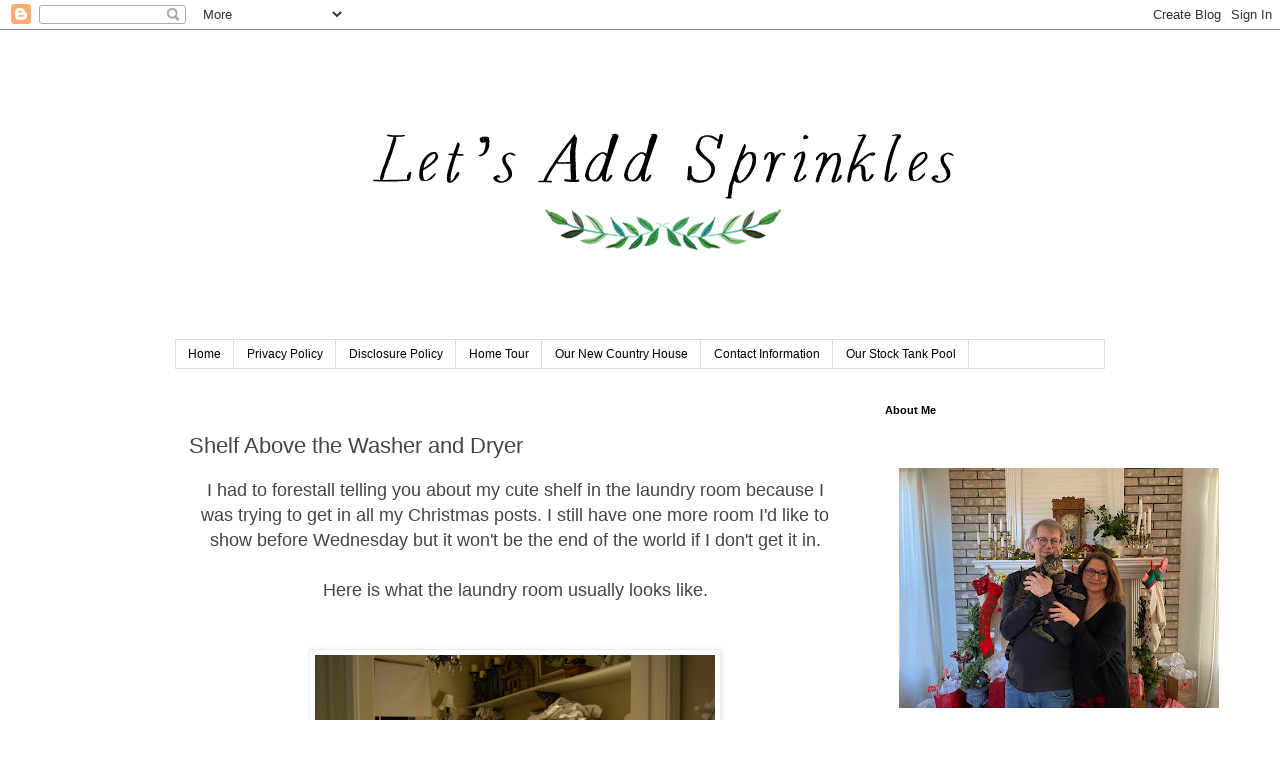

--- FILE ---
content_type: text/html; charset=UTF-8
request_url: https://www.letsaddsprinkles.com/2013/12/shelf-above-washerdryer.html
body_size: 29973
content:
<!DOCTYPE html>
<html class='v2' dir='ltr' xmlns='http://www.w3.org/1999/xhtml' xmlns:b='http://www.google.com/2005/gml/b' xmlns:data='http://www.google.com/2005/gml/data' xmlns:expr='http://www.google.com/2005/gml/expr'>
<head>
<link href='https://www.blogger.com/static/v1/widgets/335934321-css_bundle_v2.css' rel='stylesheet' type='text/css'/>

<script async src="//pagead2.googlesyndication.com/pagead/js/adsbygoogle.js"></script>
<script>
  (adsbygoogle = window.adsbygoogle || []).push({
    google_ad_client: "ca-pub-4714727902388074",
    enable_page_level_ads: true
  });
</script>
    
<meta content='width=1100' name='viewport'/>
<meta content='text/html; charset=UTF-8' http-equiv='Content-Type'/>
<meta content='blogger' name='generator'/>
<link href='https://www.letsaddsprinkles.com/favicon.ico' rel='icon' type='image/x-icon'/>
<link href='https://www.letsaddsprinkles.com/2013/12/shelf-above-washerdryer.html' rel='canonical'/>
<link rel="alternate" type="application/atom+xml" title="Let&#39;s Add Sprinkles - Atom" href="https://www.letsaddsprinkles.com/feeds/posts/default" />
<link rel="alternate" type="application/rss+xml" title="Let&#39;s Add Sprinkles - RSS" href="https://www.letsaddsprinkles.com/feeds/posts/default?alt=rss" />
<link rel="service.post" type="application/atom+xml" title="Let&#39;s Add Sprinkles - Atom" href="https://www.blogger.com/feeds/7459400132166733757/posts/default" />

<link rel="alternate" type="application/atom+xml" title="Let&#39;s Add Sprinkles - Atom" href="https://www.letsaddsprinkles.com/feeds/7911062377008791156/comments/default" />
<!--Can't find substitution for tag [blog.ieCssRetrofitLinks]-->
<link href='https://blogger.googleusercontent.com/img/b/R29vZ2xl/AVvXsEiWnYziBR5K8ws4GyIGD2Of2CV1WLDK_I5hPXt0jdzE_e9WSEGleBUNR7VZwvKIRHFzVcwGaK1om7hAIeH-vCfB2A4kputFlPLPlKzK0YxEZbX5TzC9LMH4h2Reu5Vebv8wc1YIOwCoNjc/s400/DSC_0036-001.JPG' rel='image_src'/>
<meta content='https://www.letsaddsprinkles.com/2013/12/shelf-above-washerdryer.html' property='og:url'/>
<meta content='Shelf Above the Washer and Dryer' property='og:title'/>
<meta content='Let&#39;s Add Sprinkles is a DIY and decor blog with lifestyle tidbits sprinkled throughout.' property='og:description'/>
<meta content='https://blogger.googleusercontent.com/img/b/R29vZ2xl/AVvXsEiWnYziBR5K8ws4GyIGD2Of2CV1WLDK_I5hPXt0jdzE_e9WSEGleBUNR7VZwvKIRHFzVcwGaK1om7hAIeH-vCfB2A4kputFlPLPlKzK0YxEZbX5TzC9LMH4h2Reu5Vebv8wc1YIOwCoNjc/w1200-h630-p-k-no-nu/DSC_0036-001.JPG' property='og:image'/>
<title>
Let's Add Sprinkles: Shelf Above the Washer and Dryer
</title>
<style id='page-skin-1' type='text/css'><!--
/*
-----------------------------------------------
Blogger Template Style
Name:     Simple
Designer: Josh Peterson
URL:      www.noaesthetic.com
----------------------------------------------- */
/* Variable definitions
====================
<Variable name="keycolor" description="Main Color" type="color" default="#66bbdd"/>
<Group description="Page Text" selector="body">
<Variable name="body.font" description="Font" type="font"
default="normal normal 12px Arial, Tahoma, Helvetica, FreeSans, sans-serif"/>
<Variable name="body.text.color" description="Text Color" type="color" default="#222222"/>
</Group>
<Group description="Backgrounds" selector=".body-fauxcolumns-outer">
<Variable name="body.background.color" description="Outer Background" type="color" default="#66bbdd"/>
<Variable name="content.background.color" description="Main Background" type="color" default="#ffffff"/>
<Variable name="header.background.color" description="Header Background" type="color" default="transparent"/>
</Group>
<Group description="Links" selector=".main-outer">
<Variable name="link.color" description="Link Color" type="color" default="#2288bb"/>
<Variable name="link.visited.color" description="Visited Color" type="color" default="#888888"/>
<Variable name="link.hover.color" description="Hover Color" type="color" default="#33aaff"/>
</Group>
<Group description="Blog Title" selector=".header h1">
<Variable name="header.font" description="Font" type="font"
default="normal normal 60px Arial, Tahoma, Helvetica, FreeSans, sans-serif"/>
<Variable name="header.text.color" description="Title Color" type="color" default="#3399bb" />
</Group>
<Group description="Blog Description" selector=".header .description">
<Variable name="description.text.color" description="Description Color" type="color"
default="#777777" />
</Group>
<Group description="Tabs Text" selector=".tabs-inner .widget li a">
<Variable name="tabs.font" description="Font" type="font"
default="normal normal 14px Arial, Tahoma, Helvetica, FreeSans, sans-serif"/>
<Variable name="tabs.text.color" description="Text Color" type="color" default="#999999"/>
<Variable name="tabs.selected.text.color" description="Selected Color" type="color" default="#000000"/>
</Group>
<Group description="Tabs Background" selector=".tabs-outer .PageList">
<Variable name="tabs.background.color" description="Background Color" type="color" default="#f5f5f5"/>
<Variable name="tabs.selected.background.color" description="Selected Color" type="color" default="#eeeeee"/>
</Group>
<Group description="Post Title" selector="h3.post-title, .comments h4">
<Variable name="post.title.font" description="Font" type="font"
default="normal normal 22px Arial, Tahoma, Helvetica, FreeSans, sans-serif"/>
</Group>
<Group description="Date Header" selector=".date-header">
<Variable name="date.header.color" description="Text Color" type="color"
default="#444444"/>
<Variable name="date.header.background.color" description="Background Color" type="color"
default="transparent"/>
<Variable name="date.header.font" description="Text Font" type="font"
default="normal bold 11px Arial, Tahoma, Helvetica, FreeSans, sans-serif"/>
<Variable name="date.header.padding" description="Date Header Padding" type="string" default="inherit"/>
<Variable name="date.header.letterspacing" description="Date Header Letter Spacing" type="string" default="inherit"/>
<Variable name="date.header.margin" description="Date Header Margin" type="string" default="inherit"/>
</Group>
<Group description="Post Footer" selector=".post-footer">
<Variable name="post.footer.text.color" description="Text Color" type="color" default="#666666"/>
<Variable name="post.footer.background.color" description="Background Color" type="color"
default="#f9f9f9"/>
<Variable name="post.footer.border.color" description="Shadow Color" type="color" default="#eeeeee"/>
</Group>
<Group description="Gadgets" selector="h2">
<Variable name="widget.title.font" description="Title Font" type="font"
default="normal bold 11px Arial, Tahoma, Helvetica, FreeSans, sans-serif"/>
<Variable name="widget.title.text.color" description="Title Color" type="color" default="#000000"/>
<Variable name="widget.alternate.text.color" description="Alternate Color" type="color" default="#999999"/>
</Group>
<Group description="Images" selector=".main-inner">
<Variable name="image.background.color" description="Background Color" type="color" default="#ffffff"/>
<Variable name="image.border.color" description="Border Color" type="color" default="#eeeeee"/>
<Variable name="image.text.color" description="Caption Text Color" type="color" default="#444444"/>
</Group>
<Group description="Accents" selector=".content-inner">
<Variable name="body.rule.color" description="Separator Line Color" type="color" default="#eeeeee"/>
<Variable name="tabs.border.color" description="Tabs Border Color" type="color" default="transparent"/>
</Group>
<Variable name="body.background" description="Body Background" type="background"
color="#ffffff" default="$(color) none repeat scroll top left"/>
<Variable name="body.background.override" description="Body Background Override" type="string" default=""/>
<Variable name="body.background.gradient.cap" description="Body Gradient Cap" type="url"
default="url(https://www.blogblog.com/1kt/simple/gradients_light.png)"/>
<Variable name="body.background.gradient.tile" description="Body Gradient Tile" type="url"
default="url(https://www.blogblog.com/1kt/simple/body_gradient_tile_light.png)"/>
<Variable name="content.background.color.selector" description="Content Background Color Selector" type="string" default=".content-inner"/>
<Variable name="content.padding" description="Content Padding" type="length" default="10px" min="0" max="100px"/>
<Variable name="content.padding.horizontal" description="Content Horizontal Padding" type="length" default="10px" min="0" max="100px"/>
<Variable name="content.shadow.spread" description="Content Shadow Spread" type="length" default="40px" min="0" max="100px"/>
<Variable name="content.shadow.spread.webkit" description="Content Shadow Spread (WebKit)" type="length" default="5px" min="0" max="100px"/>
<Variable name="content.shadow.spread.ie" description="Content Shadow Spread (IE)" type="length" default="10px" min="0" max="100px"/>
<Variable name="main.border.width" description="Main Border Width" type="length" default="0" min="0" max="10px"/>
<Variable name="header.background.gradient" description="Header Gradient" type="url" default="none"/>
<Variable name="header.shadow.offset.left" description="Header Shadow Offset Left" type="length" default="-1px" min="-50px" max="50px"/>
<Variable name="header.shadow.offset.top" description="Header Shadow Offset Top" type="length" default="-1px" min="-50px" max="50px"/>
<Variable name="header.shadow.spread" description="Header Shadow Spread" type="length" default="1px" min="0" max="100px"/>
<Variable name="header.padding" description="Header Padding" type="length" default="30px" min="0" max="100px"/>
<Variable name="header.border.size" description="Header Border Size" type="length" default="1px" min="0" max="10px"/>
<Variable name="header.bottom.border.size" description="Header Bottom Border Size" type="length" default="1px" min="0" max="10px"/>
<Variable name="header.border.horizontalsize" description="Header Horizontal Border Size" type="length" default="0" min="0" max="10px"/>
<Variable name="description.text.size" description="Description Text Size" type="string" default="140%"/>
<Variable name="tabs.margin.top" description="Tabs Margin Top" type="length" default="0" min="0" max="100px"/>
<Variable name="tabs.margin.side" description="Tabs Side Margin" type="length" default="30px" min="0" max="100px"/>
<Variable name="tabs.background.gradient" description="Tabs Background Gradient" type="url"
default="url(https://www.blogblog.com/1kt/simple/gradients_light.png)"/>
<Variable name="tabs.border.width" description="Tabs Border Width" type="length" default="1px" min="0" max="10px"/>
<Variable name="tabs.bevel.border.width" description="Tabs Bevel Border Width" type="length" default="1px" min="0" max="10px"/>
<Variable name="post.margin.bottom" description="Post Bottom Margin" type="length" default="25px" min="0" max="100px"/>
<Variable name="image.border.small.size" description="Image Border Small Size" type="length" default="2px" min="0" max="10px"/>
<Variable name="image.border.large.size" description="Image Border Large Size" type="length" default="5px" min="0" max="10px"/>
<Variable name="page.width.selector" description="Page Width Selector" type="string" default=".region-inner"/>
<Variable name="page.width" description="Page Width" type="string" default="auto"/>
<Variable name="main.section.margin" description="Main Section Margin" type="length" default="15px" min="0" max="100px"/>
<Variable name="main.padding" description="Main Padding" type="length" default="15px" min="0" max="100px"/>
<Variable name="main.padding.top" description="Main Padding Top" type="length" default="30px" min="0" max="100px"/>
<Variable name="main.padding.bottom" description="Main Padding Bottom" type="length" default="30px" min="0" max="100px"/>
<Variable name="paging.background"
color="#ffffff"
description="Background of blog paging area" type="background"
default="transparent none no-repeat scroll top center"/>
<Variable name="footer.bevel" description="Bevel border length of footer" type="length" default="0" min="0" max="10px"/>
<Variable name="mobile.background.overlay" description="Mobile Background Overlay" type="string"
default="transparent none repeat scroll top left"/>
<Variable name="mobile.background.size" description="Mobile Background Size" type="string" default="auto"/>
<Variable name="mobile.button.color" description="Mobile Button Color" type="color" default="#ffffff" />
<Variable name="startSide" description="Side where text starts in blog language" type="automatic" default="left"/>
<Variable name="endSide" description="Side where text ends in blog language" type="automatic" default="right"/>
*/
/* Content
----------------------------------------------- */
body {
font: normal normal 14px 'Trebuchet MS', Trebuchet, Verdana, sans-serif;
color: #444444;
background: #ffffff none repeat scroll top left;
padding: 0 0 0 0;
}
html body .region-inner {
min-width: 0;
max-width: 100%;
width: auto;
}
h2 {
font-size: 22px;
}
a:link {
text-decoration:none;
color: #2288bb;
}
a:visited {
text-decoration:none;
color: #888888;
}
a:hover {
text-decoration:underline;
color: #33aaff;
}
.body-fauxcolumn-outer .fauxcolumn-inner {
background: transparent none repeat scroll top left;
_background-image: none;
}
.body-fauxcolumn-outer .cap-top {
position: absolute;
z-index: 1;
height: 400px;
width: 100%;
}
.body-fauxcolumn-outer .cap-top .cap-left {
width: 100%;
background: transparent none repeat-x scroll top left;
_background-image: none;
}
.content-outer {
-moz-box-shadow: 0 0 0 rgba(0, 0, 0, .15);
-webkit-box-shadow: 0 0 0 rgba(0, 0, 0, .15);
-goog-ms-box-shadow: 0 0 0 #333333;
box-shadow: 0 0 0 rgba(0, 0, 0, .15);
margin-bottom: 1px;
}
.content-inner {
padding: 10px 40px;
}
.content-inner {
background-color: #ffffff;
}
/* Header
----------------------------------------------- */
.header-outer {
background: transparent none repeat-x scroll 0 -400px;
_background-image: none;
}
.Header h1 {
font: normal normal 40px 'Trebuchet MS',Trebuchet,Verdana,sans-serif;
color: #000000;
text-shadow: 0 0 0 rgba(0, 0, 0, .2);
}
.Header h1 a {
color: #000000;
}
.Header .description {
font-size: 18px;
color: #000000;
}
.header-inner .Header .titlewrapper {
padding: 22px 0;
}
.header-inner .Header .descriptionwrapper {
padding: 0 0;
}
/* Tabs
----------------------------------------------- */
.tabs-inner .section:first-child {
border-top: 0 solid #dddddd;
}
.tabs-inner .section:first-child ul {
margin-top: -1px;
border-top: 1px solid #dddddd;
border-left: 1px solid #dddddd;
border-right: 1px solid #dddddd;
}
.tabs-inner .widget ul {
background: transparent none repeat-x scroll 0 -800px;
_background-image: none;
border-bottom: 1px solid #dddddd;
margin-top: 0;
margin-left: -30px;
margin-right: -30px;
}
.tabs-inner .widget li a {
display: inline-block;
padding: .6em 1em;
font: normal normal 12px 'Trebuchet MS', Trebuchet, Verdana, sans-serif;
color: #000000;
border-left: 1px solid #ffffff;
border-right: 1px solid #dddddd;
}
.tabs-inner .widget li:first-child a {
border-left: none;
}
.tabs-inner .widget li.selected a, .tabs-inner .widget li a:hover {
color: #000000;
background-color: #eeeeee;
text-decoration: none;
}
/* Columns
----------------------------------------------- */
.main-outer {
border-top: 0 solid transparent;
}
.fauxcolumn-left-outer .fauxcolumn-inner {
border-right: 1px solid transparent;
}
.fauxcolumn-right-outer .fauxcolumn-inner {
border-left: 1px solid transparent;
}
/* Headings
----------------------------------------------- */
div.widget > h2,
div.widget h2.title {
margin: 0 0 1em 0;
font: normal bold 11px 'Trebuchet MS',Trebuchet,Verdana,sans-serif;
color: #000000;
}
/* Widgets
----------------------------------------------- */
.widget .zippy {
color: #444444;
text-shadow: 2px 2px 1px rgba(0, 0, 0, .1);
}
.widget .popular-posts ul {
list-style: none;
}
/* Posts
----------------------------------------------- */
h2.date-header {
font: normal bold 11px Arial, Tahoma, Helvetica, FreeSans, sans-serif;
}
.date-header span {
background-color: #ffffff;
color: #ffffff;
padding: 0.4em;
letter-spacing: 3px;
margin: inherit;
}
.main-inner {
padding-top: 35px;
padding-bottom: 65px;
}
.main-inner .column-center-inner {
padding: 0 0;
}
.main-inner .column-center-inner .section {
margin: 0 1em;
}
.post {
margin: 0 0 45px 0;
}
h3.post-title, .comments h4 {
font: normal normal 22px 'Trebuchet MS',Trebuchet,Verdana,sans-serif;
margin: .75em 0 0;
}
.post-body {
font-size: 110%;
line-height: 1.4;
position: relative;
}
.post-body img, .post-body .tr-caption-container, .Profile img, .Image img,
.BlogList .item-thumbnail img {
padding: 2px;
background: #ffffff;
border: 1px solid #eeeeee;
-moz-box-shadow: 1px 1px 5px rgba(0, 0, 0, .1);
-webkit-box-shadow: 1px 1px 5px rgba(0, 0, 0, .1);
box-shadow: 1px 1px 5px rgba(0, 0, 0, .1);
}
.post-body img, .post-body .tr-caption-container {
padding: 5px;
}
.post-body .tr-caption-container {
color: #444444;
}
.post-body .tr-caption-container img {
padding: 0;
background: transparent;
border: none;
-moz-box-shadow: 0 0 0 rgba(0, 0, 0, .1);
-webkit-box-shadow: 0 0 0 rgba(0, 0, 0, .1);
box-shadow: 0 0 0 rgba(0, 0, 0, .1);
}
.post-header {
margin: 0 0 1.5em;
line-height: 1.6;
font-size: 90%;
}
.post-footer {
margin: 20px -2px 0;
padding: 5px 10px;
color: #444444;
background-color: #eeeeee;
border-bottom: 1px solid #eeeeee;
line-height: 1.6;
font-size: 90%;
}
#comments .comment-author {
padding-top: 1.5em;
border-top: 1px solid transparent;
background-position: 0 1.5em;
}
#comments .comment-author:first-child {
padding-top: 0;
border-top: none;
}
.avatar-image-container {
margin: .2em 0 0;
}
#comments .avatar-image-container img {
border: 1px solid #eeeeee;
}
/* Comments
----------------------------------------------- */
.comments .comments-content .icon.blog-author {
background-repeat: no-repeat;
background-image: url([data-uri]);
}
.comments .comments-content .loadmore a {
border-top: 1px solid #444444;
border-bottom: 1px solid #444444;
}
.comments .comment-thread.inline-thread {
background-color: #eeeeee;
}
.comments .continue {
border-top: 2px solid #444444;
}
/* Accents
---------------------------------------------- */
.section-columns td.columns-cell {
border-left: 1px solid transparent;
}
.blog-pager {
background: transparent url(//www.blogblog.com/1kt/simple/paging_dot.png) repeat-x scroll top center;
}
.blog-pager-older-link, .home-link,
.blog-pager-newer-link {
background-color: #ffffff;
padding: 5px;
}
.footer-outer {
border-top: 1px dashed #bbbbbb;
}
/* Mobile
----------------------------------------------- */
body.mobile  {
background-size: auto;
}
.mobile .body-fauxcolumn-outer {
background: transparent none repeat scroll top left;
}
.mobile .body-fauxcolumn-outer .cap-top {
background-size: 100% auto;
}
.mobile .content-outer {
-webkit-box-shadow: 0 0 3px rgba(0, 0, 0, .15);
box-shadow: 0 0 3px rgba(0, 0, 0, .15);
}
.mobile .tabs-inner .widget ul {
margin-left: 0;
margin-right: 0;
}
.mobile .post {
margin: 0;
}
.mobile .main-inner .column-center-inner .section {
margin: 0;
}
.mobile .date-header span {
padding: 0.1em 10px;
margin: 0 -10px;
}
.mobile h3.post-title {
margin: 0;
}
.mobile .blog-pager {
background: transparent none no-repeat scroll top center;
}
.mobile .footer-outer {
border-top: none;
}
.mobile .main-inner, .mobile .footer-inner {
background-color: #ffffff;
}
.mobile-index-contents {
color: #444444;
}
.mobile-link-button {
background-color: #2288bb;
}
.mobile-link-button a:link, .mobile-link-button a:visited {
color: #ffffff;
}
.mobile .tabs-inner .section:first-child {
border-top: none;
}
.mobile .tabs-inner .PageList .widget-content {
background-color: #eeeeee;
color: #000000;
border-top: 1px solid #dddddd;
border-bottom: 1px solid #dddddd;
}
.mobile .tabs-inner .PageList .widget-content .pagelist-arrow {
border-left: 1px solid #dddddd;
}
#header-inner img {margin: 0 auto !important;} #header-inner {text-align:center !important;}
--></style>
<style id='template-skin-1' type='text/css'><!--
body {
min-width: 1010px;
}
.content-outer, .content-fauxcolumn-outer, .region-inner {
min-width: 1010px;
max-width: 1010px;
_width: 1010px;
}
.main-inner .columns {
padding-left: 0px;
padding-right: 250px;
}
.main-inner .fauxcolumn-center-outer {
left: 0px;
right: 250px;
/* IE6 does not respect left and right together */
_width: expression(this.parentNode.offsetWidth -
parseInt("0px") -
parseInt("250px") + 'px');
}
.main-inner .fauxcolumn-left-outer {
width: 0px;
}
.main-inner .fauxcolumn-right-outer {
width: 250px;
}
.main-inner .column-left-outer {
width: 0px;
right: 100%;
margin-left: -0px;
}
.main-inner .column-right-outer {
width: 250px;
margin-right: -250px;
}
#layout {
min-width: 0;
}
#layout .content-outer {
min-width: 0;
width: 800px;
}
#layout .region-inner {
min-width: 0;
width: auto;
}
--></style>
<link href='https://www.blogger.com/dyn-css/authorization.css?targetBlogID=7459400132166733757&amp;zx=364ed56d-7f18-4745-b9a7-f944c7e081c9' media='none' onload='if(media!=&#39;all&#39;)media=&#39;all&#39;' rel='stylesheet'/><noscript><link href='https://www.blogger.com/dyn-css/authorization.css?targetBlogID=7459400132166733757&amp;zx=364ed56d-7f18-4745-b9a7-f944c7e081c9' rel='stylesheet'/></noscript>
<meta name='google-adsense-platform-account' content='ca-host-pub-1556223355139109'/>
<meta name='google-adsense-platform-domain' content='blogspot.com'/>

<!-- data-ad-client=ca-pub-4714727902388074 -->

</head>
<body class='loading'>
<div class='navbar section' id='navbar'><div class='widget Navbar' data-version='1' id='Navbar1'><script type="text/javascript">
    function setAttributeOnload(object, attribute, val) {
      if(window.addEventListener) {
        window.addEventListener('load',
          function(){ object[attribute] = val; }, false);
      } else {
        window.attachEvent('onload', function(){ object[attribute] = val; });
      }
    }
  </script>
<div id="navbar-iframe-container"></div>
<script type="text/javascript" src="https://apis.google.com/js/platform.js"></script>
<script type="text/javascript">
      gapi.load("gapi.iframes:gapi.iframes.style.bubble", function() {
        if (gapi.iframes && gapi.iframes.getContext) {
          gapi.iframes.getContext().openChild({
              url: 'https://www.blogger.com/navbar/7459400132166733757?po\x3d7911062377008791156\x26origin\x3dhttps://www.letsaddsprinkles.com',
              where: document.getElementById("navbar-iframe-container"),
              id: "navbar-iframe"
          });
        }
      });
    </script><script type="text/javascript">
(function() {
var script = document.createElement('script');
script.type = 'text/javascript';
script.src = '//pagead2.googlesyndication.com/pagead/js/google_top_exp.js';
var head = document.getElementsByTagName('head')[0];
if (head) {
head.appendChild(script);
}})();
</script>
</div></div>
<div class='body-fauxcolumns'>
<div class='fauxcolumn-outer body-fauxcolumn-outer'>
<div class='cap-top'>
<div class='cap-left'></div>
<div class='cap-right'></div>
</div>
<div class='fauxborder-left'>
<div class='fauxborder-right'></div>
<div class='fauxcolumn-inner'>
</div>
</div>
<div class='cap-bottom'>
<div class='cap-left'></div>
<div class='cap-right'></div>
</div>
</div>
</div>
<div class='content'>
<div class='content-fauxcolumns'>
<div class='fauxcolumn-outer content-fauxcolumn-outer'>
<div class='cap-top'>
<div class='cap-left'></div>
<div class='cap-right'></div>
</div>
<div class='fauxborder-left'>
<div class='fauxborder-right'></div>
<div class='fauxcolumn-inner'>
</div>
</div>
<div class='cap-bottom'>
<div class='cap-left'></div>
<div class='cap-right'></div>
</div>
</div>
</div>
<div class='content-outer'>
<div class='content-cap-top cap-top'>
<div class='cap-left'></div>
<div class='cap-right'></div>
</div>
<div class='fauxborder-left content-fauxborder-left'>
<div class='fauxborder-right content-fauxborder-right'></div>
<div class='content-inner'>
<header>
<div class='header-outer'>
<div class='header-cap-top cap-top'>
<div class='cap-left'></div>
<div class='cap-right'></div>
</div>
<div class='fauxborder-left header-fauxborder-left'>
<div class='fauxborder-right header-fauxborder-right'></div>
<div class='region-inner header-inner'>
<div class='header section' id='header'><div class='widget Header' data-version='1' id='Header1'>
<div id='header-inner'>
<a href='https://www.letsaddsprinkles.com/' style='display: block'>
<img alt='Let&#39;s Add Sprinkles' height='300px; ' id='Header1_headerimg' src='https://blogger.googleusercontent.com/img/b/R29vZ2xl/AVvXsEiYSugkqxpY0MgY9D5AIDRcFF3PPo5uAmkj6csDrHgFtKqK0djNgGhca9jXYHojpWnpy8D_tYsFLdvrmtZ7OVSmTFAgVWDB_Uf3UKoEOc3tMYGgNE-Atu_PX_2PZ87uBJZh59Ezb7T5ENo/s1600/Let%2527s+Add+Sprinkles+Green+and+Black+3.jpg' style='display: block' width='800px; '/>
</a>
</div>
</div></div>
</div>
</div>
<div class='header-cap-bottom cap-bottom'>
<div class='cap-left'></div>
<div class='cap-right'></div>
</div>
</div>
</header>
<div class='tabs-outer'>
<div class='tabs-cap-top cap-top'>
<div class='cap-left'></div>
<div class='cap-right'></div>
</div>
<div class='fauxborder-left tabs-fauxborder-left'>
<div class='fauxborder-right tabs-fauxborder-right'></div>
<div class='region-inner tabs-inner'>
<div class='tabs section' id='crosscol'><div class='widget PageList' data-version='1' id='PageList1'>
<div class='widget-content'>
<ul>
<li>
<a href='https://www.letsaddsprinkles.com/'>
Home
</a>
</li>
<li>
<a href='https://www.letsaddsprinkles.com/p/privacy-policy_22.html'>
Privacy Policy
</a>
</li>
<li>
<a href='https://www.letsaddsprinkles.com/p/disclosure-policy.html'>
Disclosure Policy
</a>
</li>
<li>
<a href='https://www.letsaddsprinkles.com/p/home-tour-2015.html'>
Home Tour 
</a>
</li>
<li>
<a href='https://www.letsaddsprinkles.com/p/our-new-country-house.html'>
Our New Country House
</a>
</li>
<li>
<a href='https://www.letsaddsprinkles.com/p/compensation.html'>
Contact Information 
</a>
</li>
<li>
<a href='https://www.letsaddsprinkles.com/p/our-stock-tank-pool.html'>
Our Stock Tank Pool
</a>
</li>
</ul>
<div class='clear'></div>
</div>
</div></div>
<div class='tabs no-items section' id='crosscol-overflow'></div>
</div>
</div>
<div class='tabs-cap-bottom cap-bottom'>
<div class='cap-left'></div>
<div class='cap-right'></div>
</div>
</div>
<div class='main-outer'>
<div class='main-cap-top cap-top'>
<div class='cap-left'></div>
<div class='cap-right'></div>
</div>
<div class='fauxborder-left main-fauxborder-left'>
<div class='fauxborder-right main-fauxborder-right'></div>
<div class='region-inner main-inner'>
<div class='columns fauxcolumns'>
<div class='fauxcolumn-outer fauxcolumn-center-outer'>
<div class='cap-top'>
<div class='cap-left'></div>
<div class='cap-right'></div>
</div>
<div class='fauxborder-left'>
<div class='fauxborder-right'></div>
<div class='fauxcolumn-inner'>
</div>
</div>
<div class='cap-bottom'>
<div class='cap-left'></div>
<div class='cap-right'></div>
</div>
</div>
<div class='fauxcolumn-outer fauxcolumn-left-outer'>
<div class='cap-top'>
<div class='cap-left'></div>
<div class='cap-right'></div>
</div>
<div class='fauxborder-left'>
<div class='fauxborder-right'></div>
<div class='fauxcolumn-inner'>
</div>
</div>
<div class='cap-bottom'>
<div class='cap-left'></div>
<div class='cap-right'></div>
</div>
</div>
<div class='fauxcolumn-outer fauxcolumn-right-outer'>
<div class='cap-top'>
<div class='cap-left'></div>
<div class='cap-right'></div>
</div>
<div class='fauxborder-left'>
<div class='fauxborder-right'></div>
<div class='fauxcolumn-inner'>
</div>
</div>
<div class='cap-bottom'>
<div class='cap-left'></div>
<div class='cap-right'></div>
</div>
</div>
<!-- corrects IE6 width calculation -->
<div class='columns-inner'>
<div class='column-center-outer'>
<div class='column-center-inner'>
<div class='main section' id='main'><div class='widget Blog' data-version='1' id='Blog1'>
<div class='blog-posts hfeed'>

                                        <div class="date-outer">
                                      
<h2 class='date-header'>
<span>
Saturday, December 21, 2013
</span>
</h2>

                                        <div class="date-posts">
                                      
<div class='post-outer'>
<div class='post hentry' itemprop='blogPost' itemscope='itemscope' itemtype='http://schema.org/BlogPosting'>
<meta content='https://blogger.googleusercontent.com/img/b/R29vZ2xl/AVvXsEiWnYziBR5K8ws4GyIGD2Of2CV1WLDK_I5hPXt0jdzE_e9WSEGleBUNR7VZwvKIRHFzVcwGaK1om7hAIeH-vCfB2A4kputFlPLPlKzK0YxEZbX5TzC9LMH4h2Reu5Vebv8wc1YIOwCoNjc/s400/DSC_0036-001.JPG' itemprop='image_url'/>
<meta content='7459400132166733757' itemprop='blogId'/>
<meta content='7911062377008791156' itemprop='postId'/>
<a name='7911062377008791156'></a>
<h3 class='post-title entry-title' itemprop='name'>
Shelf Above the Washer and Dryer
</h3>
<div class='post-header'>
<div class='post-header-line-1'></div>
</div>
<div class='post-body entry-content' id='post-body-7911062377008791156' itemprop='description articleBody'>
<div style="text-align: center;">
<span style="font-family: &quot;trebuchet ms&quot; , sans-serif; font-size: large;">I had to&nbsp;forestall telling you about my cute shelf in the laundry room because I was trying to get in all my Christmas posts. I still have one more room I'd like to show before Wednesday but it won't be the end of the world if I don't get it in.</span><br />
<span style="font-family: &quot;trebuchet ms&quot; , sans-serif; font-size: large;"><br /></span>
<span style="font-family: &quot;trebuchet ms&quot; , sans-serif; font-size: large;">Here is what&nbsp;the laundry room usually looks like.</span><br />
<span style="font-family: &quot;trebuchet ms&quot; , sans-serif; font-size: large;"><br /></span>
<br />
<div class="separator" style="clear: both; text-align: center;">
<a href="https://blogger.googleusercontent.com/img/b/R29vZ2xl/AVvXsEiWnYziBR5K8ws4GyIGD2Of2CV1WLDK_I5hPXt0jdzE_e9WSEGleBUNR7VZwvKIRHFzVcwGaK1om7hAIeH-vCfB2A4kputFlPLPlKzK0YxEZbX5TzC9LMH4h2Reu5Vebv8wc1YIOwCoNjc/s1600/DSC_0036-001.JPG" imageanchor="1" style="margin-left: 1em; margin-right: 1em;"><img border="0" height="266" src="https://blogger.googleusercontent.com/img/b/R29vZ2xl/AVvXsEiWnYziBR5K8ws4GyIGD2Of2CV1WLDK_I5hPXt0jdzE_e9WSEGleBUNR7VZwvKIRHFzVcwGaK1om7hAIeH-vCfB2A4kputFlPLPlKzK0YxEZbX5TzC9LMH4h2Reu5Vebv8wc1YIOwCoNjc/s400/DSC_0036-001.JPG" width="400" /></a></div>
<span style="font-family: &quot;trebuchet ms&quot; , sans-serif; font-size: large;"><br /></span>
<span style="font-family: &quot;trebuchet ms&quot; , sans-serif; font-size: large;">It cleans up really nice when we hide the cat food and the laundry stuff.&nbsp;</span><br />
<span style="font-family: &quot;trebuchet ms&quot; , sans-serif; font-size: large;"><br /></span>
<br />
<div class="separator" style="clear: both; text-align: center;">
<a href="https://blogger.googleusercontent.com/img/b/R29vZ2xl/AVvXsEj0_Guur2PaBFJrW_r13RSVn15PYF2SgBiCxRSCW1zsl7m-Xyov14naT9Wn3SaIqwZ2RWInJ2MgPbiogll5SJbo7qIKXUdKYOhdcIZm7tzrwm4bqmyJmW55wpJSqH7Gb9qHq7na2FsyMVw/s1600/DSC_0032-001.jpg" imageanchor="1" style="margin-left: 1em; margin-right: 1em;"><img border="0" height="400" src="https://blogger.googleusercontent.com/img/b/R29vZ2xl/AVvXsEj0_Guur2PaBFJrW_r13RSVn15PYF2SgBiCxRSCW1zsl7m-Xyov14naT9Wn3SaIqwZ2RWInJ2MgPbiogll5SJbo7qIKXUdKYOhdcIZm7tzrwm4bqmyJmW55wpJSqH7Gb9qHq7na2FsyMVw/s400/DSC_0032-001.jpg" width="266" /></a></div>
<span style="font-family: &quot;trebuchet ms&quot; , sans-serif; font-size: large;"><br /></span>
<span style="font-family: &quot;trebuchet ms&quot; , sans-serif; font-size: large;">I don't know if he saw it on Houzz or on This Old House but Bill said we should put a shelf above the washer and dryer to&nbsp;hold the laundry detergent.&nbsp;</span><br />
<span style="font-family: &quot;trebuchet ms&quot; , sans-serif; font-size: large;">Actually he said he would prefer that we rip out the&nbsp;existing shelves and put in cabinets.</span><br />
<span style="font-family: &quot;trebuchet ms&quot; , sans-serif; font-size: large;">The time to say that was 23 years ago when we had &nbsp;&nbsp;</span><br />
<span style="font-family: &quot;trebuchet ms&quot; , sans-serif; font-size: large;">three&nbsp;kids and a </span><span style="font-family: &quot;trebuchet ms&quot; , sans-serif; font-size: large;">family of five with&nbsp;</span><span style="font-family: &quot;trebuchet ms&quot; , sans-serif; font-size: large;">lots of junk that we needed to hide but we were never really willing to spend money on the laundry room. There were always plenty of more&nbsp;visible improvements that took precedence.</span><br />
<span style="font-family: &quot;trebuchet ms&quot; , sans-serif; font-size: large;">&nbsp;I wanted cabinets for years but at this point I don't care if we have them or not. &nbsp;</span><br />
<span style="font-family: &quot;trebuchet ms&quot; , sans-serif; font-size: large;">We are almost empty nesters so there isn't as much laundry as there used to be.</span><br />
<span style="font-family: &quot;trebuchet ms&quot; , sans-serif; font-size: large;"><br /></span>
<br />
<div class="separator" style="clear: both; text-align: center;">
<a href="https://blogger.googleusercontent.com/img/b/R29vZ2xl/AVvXsEjBIC6TVc0Aysso7MSlE4x6NgcOfI2VJLbmsmIV5y7YTOn-Kp1RfCXFfkNXviG-S9xZ6eJaCN1XvIVcPWqUpqVXdRDP1Yra1lDJ1Uy8Z1mJ-3iRnbKX3PYWJRqFcdp-HOjwR5QuPZINAEM/s1600/DSC_0048.JPG" imageanchor="1" style="margin-left: 1em; margin-right: 1em;"><img border="0" height="266" src="https://blogger.googleusercontent.com/img/b/R29vZ2xl/AVvXsEjBIC6TVc0Aysso7MSlE4x6NgcOfI2VJLbmsmIV5y7YTOn-Kp1RfCXFfkNXviG-S9xZ6eJaCN1XvIVcPWqUpqVXdRDP1Yra1lDJ1Uy8Z1mJ-3iRnbKX3PYWJRqFcdp-HOjwR5QuPZINAEM/s400/DSC_0048.JPG" width="400" /></a></div>
<span style="font-family: &quot;trebuchet ms&quot; , sans-serif; font-size: large;"><br /></span>
<span style="font-family: &quot;trebuchet ms&quot; , sans-serif; font-size: large;">I wanted to hide the pipes and outlets. I hid them for a few months with an old piece&nbsp;of faux ceiling tile.</span><br />
<br />
<div class="separator" style="clear: both; text-align: center;">
<a href="https://blogger.googleusercontent.com/img/b/R29vZ2xl/AVvXsEhsyt_Kw-loAelT568w0UBb_6GU5N89eoQxrwk3jLZptYoNYfM3uQF8Vqj9c09WRKdRtRL9T2UMDgFUdYOkkUL0qDNC1OgQZ5nHGieLy8flcG4xCCsUMWf9jFvsR8y_R63e7mYxHNoeJ4U/s1600/DSC_0043.JPG" imageanchor="1" style="margin-left: 1em; margin-right: 1em;"><img border="0" height="266" src="https://blogger.googleusercontent.com/img/b/R29vZ2xl/AVvXsEhsyt_Kw-loAelT568w0UBb_6GU5N89eoQxrwk3jLZptYoNYfM3uQF8Vqj9c09WRKdRtRL9T2UMDgFUdYOkkUL0qDNC1OgQZ5nHGieLy8flcG4xCCsUMWf9jFvsR8y_R63e7mYxHNoeJ4U/s400/DSC_0043.JPG" width="400" /></a></div>
<span style="font-family: &quot;trebuchet ms&quot; , sans-serif; font-size: large;"><br /></span>
<span style="font-family: &quot;trebuchet ms&quot; , sans-serif; font-size: large;">It&nbsp;wasn't perfect but it got the job done. &nbsp;&nbsp;</span><br />
<span style="font-family: &quot;trebuchet ms&quot; , sans-serif; font-size: large;">My outlets were pretty high so I had to mount the shelf several inches above the washer and dryer. I couldn't "rest" it on top.&nbsp;</span><br />
<span style="font-family: &quot;trebuchet ms&quot; , sans-serif; font-size: large;">&nbsp;I put my thinking cap on and realized that the shelf would work if I made a skirt to cover the stuff I didn't want to see.</span><br />
<span style="font-family: &quot;trebuchet ms&quot; , sans-serif; font-size: large;">I don't know why suddenly it became important not to see the workings of the washer and dryer but it did.</span><br />
<span style="font-family: &quot;trebuchet ms&quot; , sans-serif; font-size: large;"><br /></span>
<br />
<div class="separator" style="clear: both; text-align: center;">
<a href="https://blogger.googleusercontent.com/img/b/R29vZ2xl/AVvXsEiHvsnFyvcDLgn4t-MWZpoDM2sGKRUCCwjAITYmemCBtgNt5sd7S0nCXNbSQfkVkQDxdeGcBLnCS20CuHDA31G4zq8s4OO3rRJjukUv12NqvK8IFZzHCHd01Y3MPY-MeA6vkqXp9bJrMhs/s1600/DSC_0055.JPG" imageanchor="1" style="margin-left: 1em; margin-right: 1em;"><img border="0" height="278" src="https://blogger.googleusercontent.com/img/b/R29vZ2xl/AVvXsEiHvsnFyvcDLgn4t-MWZpoDM2sGKRUCCwjAITYmemCBtgNt5sd7S0nCXNbSQfkVkQDxdeGcBLnCS20CuHDA31G4zq8s4OO3rRJjukUv12NqvK8IFZzHCHd01Y3MPY-MeA6vkqXp9bJrMhs/s400/DSC_0055.JPG" width="400" /></a></div>
<span style="font-family: &quot;trebuchet ms&quot; , sans-serif; font-size: large;"><br /></span>
<span style="font-family: &quot;trebuchet ms&quot; , sans-serif; font-size: large;">So I hung two little&nbsp;gingerbread brackets that we have had since the 90s. &nbsp;</span><br />
<span style="font-family: &quot;trebuchet ms&quot; , sans-serif; font-size: large;">I found some wood in the garage.&nbsp;</span><br />
<span style="font-family: &quot;trebuchet ms&quot; , sans-serif; font-size: large;">It was the perfect width but not the perfect depth.&nbsp;</span><br />
<span style="font-family: &quot;trebuchet ms&quot; , sans-serif; font-size: large;">I found another thin board to sit behind the thicker one and cut it to the correct length. I love it when we have scraps in the garage. I really do.</span><br />
<span style="font-family: &quot;trebuchet ms&quot; , sans-serif; font-size: large;">I painted the shelf.&nbsp;</span><br />
<span style="font-family: &quot;trebuchet ms&quot; , sans-serif; font-size: large;">I made a ruffle out of&nbsp;drop cloth&nbsp;using my ruffle <a href="http://katietreasures.blogspot.com/2013/01/easy-ruffles-for-table-runner.html">method</a>.</span><br />
<span style="font-family: &quot;trebuchet ms&quot; , sans-serif; font-size: large;">I stapled the ruffle to the bottom of the shelf and</span><span style="font-family: &quot;trebuchet ms&quot; , sans-serif; font-size: large;">&nbsp;then drilled the boards into the brackets.</span><br />
<span style="font-family: &quot;trebuchet ms&quot; , sans-serif; font-size: large;"><br /></span>
<br />
<div class="separator" style="clear: both; text-align: center;">
<a href="https://blogger.googleusercontent.com/img/b/R29vZ2xl/AVvXsEhwxvr4URu8cKXLpADU3FFHZsYqNCstXIT2Ks1DCtEHY7A-UyLd2GOJmv2_RSPrE14hhyW8i-7y7Hb_v6sCSpgqbGbMHXwtYE1Pr2kRGCmHzQy-JdAbrm_-avaX007dPYg9r0JiadTIjmg/s1600/DSC_0084-001.JPG" imageanchor="1" style="margin-left: 1em; margin-right: 1em;"><img border="0" height="266" src="https://blogger.googleusercontent.com/img/b/R29vZ2xl/AVvXsEhwxvr4URu8cKXLpADU3FFHZsYqNCstXIT2Ks1DCtEHY7A-UyLd2GOJmv2_RSPrE14hhyW8i-7y7Hb_v6sCSpgqbGbMHXwtYE1Pr2kRGCmHzQy-JdAbrm_-avaX007dPYg9r0JiadTIjmg/s400/DSC_0084-001.JPG" width="400" /></a></div>
<span style="font-family: &quot;trebuchet ms&quot; , sans-serif; font-size: large;"><br /></span>
<span style="font-family: &quot;trebuchet ms&quot; , sans-serif; font-size: large;">Oh my,&nbsp;</span><br />
<span style="font-family: &quot;trebuchet ms&quot; , sans-serif; font-size: large;">I think it is cute.</span><br />
<span style="font-family: &quot;trebuchet ms&quot; , sans-serif; font-size: large;"><br /></span>
<br />
<div class="separator" style="clear: both; text-align: center;">
<a href="https://blogger.googleusercontent.com/img/b/R29vZ2xl/AVvXsEibPtkn4J5WaNteAvKtJrMvxEQtxJ9Hm-_M7MyvIRq_nNczl-lrAKTTw5PH0l5Px-ZtJavmO3XiCfOd4jL4KgwVUavIXASa0pn9HwzpE_hlMpyI2gM5W1xogpIOnapp8gK4M1VImQOLRz4/s1600/DSC_0075.jpg" imageanchor="1" style="margin-left: 1em; margin-right: 1em;"><img border="0" height="400" src="https://blogger.googleusercontent.com/img/b/R29vZ2xl/AVvXsEibPtkn4J5WaNteAvKtJrMvxEQtxJ9Hm-_M7MyvIRq_nNczl-lrAKTTw5PH0l5Px-ZtJavmO3XiCfOd4jL4KgwVUavIXASa0pn9HwzpE_hlMpyI2gM5W1xogpIOnapp8gK4M1VImQOLRz4/s400/DSC_0075.jpg" width="266" /></a></div>
<br />
<div class="separator" style="clear: both; text-align: center;">
<a href="https://blogger.googleusercontent.com/img/b/R29vZ2xl/AVvXsEjcZN-5phGGenk23nq1t5JFGNsoUWkNxsXa8bAUgLLX9kuAVJqFd_czOz_nk6UDXGmEhJDG2Zw50Eby8UdQUSq8Uyar2w-Cho3E7A-kmnq-dSDQWteIWxyU724wsKT3PhbCcZQ92ECOLjU/s1600/DSC_0073.JPG" imageanchor="1" style="margin-left: 1em; margin-right: 1em;"><img border="0" height="400" src="https://blogger.googleusercontent.com/img/b/R29vZ2xl/AVvXsEjcZN-5phGGenk23nq1t5JFGNsoUWkNxsXa8bAUgLLX9kuAVJqFd_czOz_nk6UDXGmEhJDG2Zw50Eby8UdQUSq8Uyar2w-Cho3E7A-kmnq-dSDQWteIWxyU724wsKT3PhbCcZQ92ECOLjU/s400/DSC_0073.JPG" width="266" /></a></div>
<div class="separator" style="clear: both; text-align: center;">
<br /></div>
<div class="separator" style="clear: both; text-align: center;">
<a href="https://blogger.googleusercontent.com/img/b/R29vZ2xl/AVvXsEgnUO4CC8wHWGTnWnn_tyQMlv9wjioHaBT1sk8Sz2liCgTrdiNkUSEoltQJO01_NLrCzc-voK5XL6m2Qb8vMsJLGpwokYdeCybVzWwQHoxZwWmv8csgaz3sXpGeXgpGb9WFZJ_3yD7sTRw/s1600/DSC_0070-001.JPG" imageanchor="1" style="margin-left: 1em; margin-right: 1em;"><img border="0" height="266" src="https://blogger.googleusercontent.com/img/b/R29vZ2xl/AVvXsEgnUO4CC8wHWGTnWnn_tyQMlv9wjioHaBT1sk8Sz2liCgTrdiNkUSEoltQJO01_NLrCzc-voK5XL6m2Qb8vMsJLGpwokYdeCybVzWwQHoxZwWmv8csgaz3sXpGeXgpGb9WFZJ_3yD7sTRw/s400/DSC_0070-001.JPG" width="400" /></a></div>
<div class="separator" style="clear: both; text-align: center;">
<br /></div>
<div class="separator" style="clear: both; text-align: center;">
<a href="https://blogger.googleusercontent.com/img/b/R29vZ2xl/AVvXsEgrRl8zItuPQQovpjrDBZq5J2rIgq7u4Ut3YEjZ9H1162B3PRXQHxNlf7KRNMqf-g_YV5yFFFMpwMqIdE8S3k2pE3rY43JWnltetCZfCcJkqUVk38va6r6L7nlXA4N826Nk9WmjUk1V4a4/s1600/DSC_0069.JPG" imageanchor="1" style="margin-left: 1em; margin-right: 1em;"><img border="0" height="266" src="https://blogger.googleusercontent.com/img/b/R29vZ2xl/AVvXsEgrRl8zItuPQQovpjrDBZq5J2rIgq7u4Ut3YEjZ9H1162B3PRXQHxNlf7KRNMqf-g_YV5yFFFMpwMqIdE8S3k2pE3rY43JWnltetCZfCcJkqUVk38va6r6L7nlXA4N826Nk9WmjUk1V4a4/s400/DSC_0069.JPG" width="400" /></a></div>
<br />
<a href="https://blogger.googleusercontent.com/img/b/R29vZ2xl/AVvXsEjnB4MFTfA0jkEVCKUTrtmuIKLiMYwSDne00MMlMM39JrtRazQxKtN7n50xwSXyfmrsQ6vXgv1szfImKh4GSh1aiAvwSXIeVt4qcmrf0DYyBWWNBhgERB83H_uT0-arNBOT2skBnOh_pVE/s1600/DSC_0093.jpg" imageanchor="1" style="margin-left: 1em; margin-right: 1em;"><img border="0" height="400" src="https://blogger.googleusercontent.com/img/b/R29vZ2xl/AVvXsEjnB4MFTfA0jkEVCKUTrtmuIKLiMYwSDne00MMlMM39JrtRazQxKtN7n50xwSXyfmrsQ6vXgv1szfImKh4GSh1aiAvwSXIeVt4qcmrf0DYyBWWNBhgERB83H_uT0-arNBOT2skBnOh_pVE/s400/DSC_0093.jpg" width="296" /></a><br />
<span style="font-family: &quot;trebuchet ms&quot; , sans-serif; font-size: large;"><br /></span>
<span style="font-family: &quot;trebuchet ms&quot; , sans-serif; font-size: large;">Laundry soap and&nbsp;</span><span style="font-family: &quot;trebuchet ms&quot; , sans-serif; font-size: large;">button and clothes pin jars look adorable sitting on the shelf.&nbsp;</span><br />
<span style="font-family: &quot;trebuchet ms&quot; , sans-serif; font-size: large;">I always&nbsp;like to have rags handy so I found a basket&nbsp;for them.&nbsp;</span><br />
<span style="font-family: &quot;trebuchet ms&quot; , sans-serif; font-size: large;"><br /></span>
<br />
<div class="separator" style="clear: both; text-align: center;">
<a href="https://blogger.googleusercontent.com/img/b/R29vZ2xl/AVvXsEjm7BuO0sostKv9kbo4qpe1bve6KLWYX3KIFyAp24Nkp7lrnDz3NIQ5HF6ZeS9MQoSe622uY5v_u6WwjqGYAU6JUg4iiZhio1x3Q_iaM5hTAmuPCBRjEB7OBFPUhYtzFCX1vPYKLd-HO10/s1600/DSC_0091.JPG" imageanchor="1" style="margin-left: 1em; margin-right: 1em;"><img border="0" height="266" src="https://blogger.googleusercontent.com/img/b/R29vZ2xl/AVvXsEjm7BuO0sostKv9kbo4qpe1bve6KLWYX3KIFyAp24Nkp7lrnDz3NIQ5HF6ZeS9MQoSe622uY5v_u6WwjqGYAU6JUg4iiZhio1x3Q_iaM5hTAmuPCBRjEB7OBFPUhYtzFCX1vPYKLd-HO10/s400/DSC_0091.JPG" width="400" /></a></div>
<br />
<a href="https://blogger.googleusercontent.com/img/b/R29vZ2xl/AVvXsEioQ-0c6UNhvshrhdNfBZp5JK30gsIBpIdKdDzS0CpXeQzyX-ovuR2LbOGnv9sqc0pg5kakHFwlqVXUf480j4Gv6GRw1EIaogff6ddJ6HAgZ3VLI_0PtY5IZbq4iV2X5b-CwVIsMX09s5U/s1600/DSC_0157.jpg" imageanchor="1" style="font-family: &#39;Trebuchet MS&#39;, sans-serif; font-size: x-large; margin-left: 1em; margin-right: 1em;"><img border="0" height="400" src="https://blogger.googleusercontent.com/img/b/R29vZ2xl/AVvXsEioQ-0c6UNhvshrhdNfBZp5JK30gsIBpIdKdDzS0CpXeQzyX-ovuR2LbOGnv9sqc0pg5kakHFwlqVXUf480j4Gv6GRw1EIaogff6ddJ6HAgZ3VLI_0PtY5IZbq4iV2X5b-CwVIsMX09s5U/s400/DSC_0157.jpg" width="266" /></a><br />
<span style="font-family: &quot;trebuchet ms&quot; , sans-serif; font-size: large;"><br /></span>
<span style="font-family: &quot;trebuchet ms&quot; , sans-serif; font-size: large;">My favorite gingerbread creation brightens it up for the holidays.&nbsp;</span><br />
<span style="font-family: &quot;trebuchet ms&quot; , sans-serif; font-size: large;"><br /></span>
<br />
<div class="separator" style="clear: both; text-align: center;">
<a href="https://blogger.googleusercontent.com/img/b/R29vZ2xl/AVvXsEhCur4FLheTB3HE1KQ1t_x5-K3I6t02qqTfjclob6ijCuhB-ovlL4sRGzO9sc5Ex5dEWq-yHtvV9gzbiQ1JwuVx8xNVF12a6GJz3u9LcqHRJaUmGvpKseg5aHm3aqt3DMG17VMyakK0X1g/s1600/DSC_0156.jpg" imageanchor="1" style="margin-left: 1em; margin-right: 1em;"><img border="0" height="400" src="https://blogger.googleusercontent.com/img/b/R29vZ2xl/AVvXsEhCur4FLheTB3HE1KQ1t_x5-K3I6t02qqTfjclob6ijCuhB-ovlL4sRGzO9sc5Ex5dEWq-yHtvV9gzbiQ1JwuVx8xNVF12a6GJz3u9LcqHRJaUmGvpKseg5aHm3aqt3DMG17VMyakK0X1g/s400/DSC_0156.jpg" width="266" /></a></div>
<span style="font-family: &quot;trebuchet ms&quot; , sans-serif; font-size: large;"><br /></span>
<span style="font-family: &quot;trebuchet ms&quot; , sans-serif; font-size: large;">I love that all the workings are hidden.</span><br />
<br />
<div class="separator" style="clear: both; text-align: center;">
<a href="https://blogger.googleusercontent.com/img/b/R29vZ2xl/AVvXsEhKgwWpIek71qEnZ4JcbRyt1H04g2ScTa8w3DVsP1c5ys_J7zkblcBh8a_YHrI2bWKisOPIurTSrvACPZNZ-k-k0mzsE64qCf2xG9qn7ubLtAi_Y23TF3eLDpRaJvvC6Rj9RlJ7P3kV1b8/s1600/DSC_0083.JPG" imageanchor="1" style="margin-left: 1em; margin-right: 1em;"><img border="0" height="266" src="https://blogger.googleusercontent.com/img/b/R29vZ2xl/AVvXsEhKgwWpIek71qEnZ4JcbRyt1H04g2ScTa8w3DVsP1c5ys_J7zkblcBh8a_YHrI2bWKisOPIurTSrvACPZNZ-k-k0mzsE64qCf2xG9qn7ubLtAi_Y23TF3eLDpRaJvvC6Rj9RlJ7P3kV1b8/s400/DSC_0083.JPG" width="400" /></a></div>
<br />
<span style="font-family: &quot;trebuchet ms&quot; , sans-serif; font-size: large;">I'll show you the revamped sewing table in another post.&nbsp;</span><span style="font-family: &quot;trebuchet ms&quot; , sans-serif; font-size: large;">&nbsp;</span><br />
<span style="font-family: &quot;trebuchet ms&quot; , sans-serif; font-size: large;">Katie&nbsp;</span><br />
<span style="font-family: &quot;trebuchet ms&quot; , sans-serif; font-size: large;"><br /></span>
<span style="font-family: &quot;trebuchet ms&quot; , sans-serif; font-size: large;">Linking with,</span><br />
<span style="font-family: &quot;trebuchet ms&quot; , sans-serif; font-size: large;"><a href="http://frenchcountrycottage.blogspot.com/2014/01/feathered-nest-friday.html">French Country Cottage</a>&nbsp; &nbsp;</span><br />
<span style="font-family: &quot;trebuchet ms&quot; , sans-serif; font-size: large;"><a href="http://thecharmofhome.blogspot.com/2014/01/home-sweet-home-151.html">The Charm of Home</a>&nbsp; &nbsp;</span><br />
<span style="font-family: &quot;trebuchet ms&quot; , sans-serif; font-size: large;"><a href="http://www.timewashed.com/2014/01/woohooblissful-whites-wednesday.html">Savvy Southern Style</a></span><br />
<br />
<span style="font-family: &quot;trebuchet ms&quot; , sans-serif; font-size: large;"><br /></span></div>
<div style='clear: both;'></div>
</div>
<div class='post-footer'>
<div class='post-footer-line post-footer-line-1'>
<span class='post-author vcard'>
Posted by
<span class='fn' itemprop='author' itemscope='itemscope' itemtype='http://schema.org/Person'>
<meta content='https://www.blogger.com/profile/00016424092009814488' itemprop='url'/>
<a class='g-profile' href='https://www.blogger.com/profile/00016424092009814488' rel='author' title='author profile'>
<span itemprop='name'>
Katie Mansfield
</span>
</a>
</span>
</span>
<span class='post-timestamp'>
at
<meta content='https://www.letsaddsprinkles.com/2013/12/shelf-above-washerdryer.html' itemprop='url'/>
<a class='timestamp-link' href='https://www.letsaddsprinkles.com/2013/12/shelf-above-washerdryer.html' rel='bookmark' title='permanent link'>
<abbr class='published' itemprop='datePublished' title='2013-12-21T22:10:00-06:00'>
10:10:00&#8239;PM
</abbr>
</a>
</span>
<span class='post-comment-link'>
</span>
<span class='post-icons'>
<span class='item-control blog-admin pid-796691967'>
<a href='https://www.blogger.com/post-edit.g?blogID=7459400132166733757&postID=7911062377008791156&from=pencil' title='Edit Post'>
<img alt='' class='icon-action' height='18' src='https://resources.blogblog.com/img/icon18_edit_allbkg.gif' width='18'/>
</a>
</span>
</span>
<div class='post-share-buttons goog-inline-block'>
<a class='goog-inline-block share-button sb-email' href='https://www.blogger.com/share-post.g?blogID=7459400132166733757&postID=7911062377008791156&target=email' target='_blank' title='Email This'>
<span class='share-button-link-text'>
Email This
</span>
</a>
<a class='goog-inline-block share-button sb-blog' href='https://www.blogger.com/share-post.g?blogID=7459400132166733757&postID=7911062377008791156&target=blog' onclick='window.open(this.href, "_blank", "height=270,width=475"); return false;' target='_blank' title='BlogThis!'>
<span class='share-button-link-text'>
BlogThis!
</span>
</a>
<a class='goog-inline-block share-button sb-twitter' href='https://www.blogger.com/share-post.g?blogID=7459400132166733757&postID=7911062377008791156&target=twitter' target='_blank' title='Share to X'>
<span class='share-button-link-text'>
Share to X
</span>
</a>
<a class='goog-inline-block share-button sb-facebook' href='https://www.blogger.com/share-post.g?blogID=7459400132166733757&postID=7911062377008791156&target=facebook' onclick='window.open(this.href, "_blank", "height=430,width=640"); return false;' target='_blank' title='Share to Facebook'>
<span class='share-button-link-text'>
Share to Facebook
</span>
</a>
<a class='goog-inline-block share-button sb-pinterest' href='https://www.blogger.com/share-post.g?blogID=7459400132166733757&postID=7911062377008791156&target=pinterest' target='_blank' title='Share to Pinterest'>
<span class='share-button-link-text'>
Share to Pinterest
</span>
</a>
</div>
</div>
<div class='post-footer-line post-footer-line-2'>
<span class='post-labels'>
Labels:
<a href='https://www.letsaddsprinkles.com/search/label/Drop%20Cloths' rel='tag'>
Drop Cloths
</a>

                                              ,
                                            
<a href='https://www.letsaddsprinkles.com/search/label/Laundry%20room' rel='tag'>
Laundry room
</a>

                                              ,
                                            
<a href='https://www.letsaddsprinkles.com/search/label/Shelving' rel='tag'>
Shelving
</a>
</span>
</div>
<div class='post-footer-line post-footer-line-3'>
<span class='post-location'>
</span>
</div>
</div>
</div>
<div class='comments' id='comments'>
<a name='comments'></a>
<h4>
6 comments
                                    :
                                  </h4>
<div class='comments-content'>
<script async='async' src='' type='text/javascript'></script>
<script type='text/javascript'>
                                  (function() {
                                    var items = null;
                                    var msgs = null;
                                    var config = {};
                                    // <![CDATA[
                                    var cursor = null;
                                    if (items && items.length > 0) {
                                      cursor = parseInt(items[items.length - 1].timestamp) + 1;
                                    }
                                    var bodyFromEntry = function(entry) {
                                      if (entry.gd$extendedProperty) {
                                        for (var k in entry.gd$extendedProperty) {
                                          if (entry.gd$extendedProperty[k].name == 'blogger.contentRemoved') {
                                            return '<span class="deleted-comment">' + entry.content.$t + '</span>';
                                          }
                                        }
                                      }
                                      return entry.content.$t;
                                    }
                                    var parse = function(data) {
                                      cursor = null;
                                      var comments = [];
                                      if (data && data.feed && data.feed.entry) {
                                        for (var i = 0, entry; entry = data.feed.entry[i]; i++) {
                                          var comment = {};
                                          // comment ID, parsed out of the original id format
                                          var id = /blog-(\d+).post-(\d+)/.exec(entry.id.$t);
                                          comment.id = id ? id[2] : null;
                                          comment.body = bodyFromEntry(entry);
                                          comment.timestamp = Date.parse(entry.published.$t) + '';
                                          if (entry.author && entry.author.constructor === Array) {
                                            var auth = entry.author[0];
                                            if (auth) {
                                              comment.author = {
                                                name: (auth.name ? auth.name.$t : undefined),
                                                profileUrl: (auth.uri ? auth.uri.$t : undefined),
                                                avatarUrl: (auth.gd$image ? auth.gd$image.src : undefined)
                                              };
                                            }
                                          }
                                          if (entry.link) {
                                            if (entry.link[2]) {
                                              comment.link = comment.permalink = entry.link[2].href;
                                            }
                                            if (entry.link[3]) {
                                              var pid = /.*comments\/default\/(\d+)\?.*/.exec(entry.link[3].href);
                                              if (pid && pid[1]) {
                                                comment.parentId = pid[1];
                                              }
                                            }
                                          }
                                          comment.deleteclass = 'item-control blog-admin';
                                          if (entry.gd$extendedProperty) {
                                            for (var k in entry.gd$extendedProperty) {
                                              if (entry.gd$extendedProperty[k].name == 'blogger.itemClass') {
                                                comment.deleteclass += ' ' + entry.gd$extendedProperty[k].value;
                                              } else if (entry.gd$extendedProperty[k].name == 'blogger.displayTime') {
                                                comment.displayTime = entry.gd$extendedProperty[k].value;
                                              }
                                            }
                                          }
                                          comments.push(comment);
                                        }
                                      }
                                      return comments;
                                    };
                                    var paginator = function(callback) {
                                      if (hasMore()) {
                                        var url = config.feed + '?alt=json&v=2&orderby=published&reverse=false&max-results=50';
                                        if (cursor) {
                                          url += '&published-min=' + new Date(cursor).toISOString();
                                        }
                                        window.bloggercomments = function(data) {
                                          var parsed = parse(data);
                                          cursor = parsed.length < 50 ? null
                                          : parseInt(parsed[parsed.length - 1].timestamp) + 1
                                          callback(parsed);
                                          window.bloggercomments = null;
                                        }
                                        url += '&callback=bloggercomments';
                                        var script = document.createElement('script');
                                        script.type = 'text/javascript';
                                        script.src = url;
                                        document.getElementsByTagName('head')[0].appendChild(script);
                                      }
                                    };
                                    var hasMore = function() {
                                      return !!cursor;
                                    };
                                    var getMeta = function(key, comment) {
                                      if ('iswriter' == key) {
                                        var matches = !!comment.author
                                        && comment.author.name == config.authorName
                                        && comment.author.profileUrl == config.authorUrl;
                                        return matches ? 'true' : '';
                                      } else if ('deletelink' == key) {
                                        return config.baseUri + '/delete-comment.g?blogID='
                                        + config.blogId + '&postID=' + comment.id;
                                      } else if ('deleteclass' == key) {
                                        return comment.deleteclass;
                                      }
                                      return '';
                                    };
                                    var replybox = null;
                                    var replyUrlParts = null;
                                    var replyParent = undefined;
                                    var onReply = function(commentId, domId) {
                                      if (replybox == null) {
                                        // lazily cache replybox, and adjust to suit this style:
                                        replybox = document.getElementById('comment-editor');
                                        if (replybox != null) {
                                          replybox.height = '250px';
                                          replybox.style.display = 'block';
                                          replyUrlParts = replybox.src.split('#');
                                        }
                                      }
                                      if (replybox && (commentId !== replyParent)) {
                                        replybox.src = '';
                                        document.getElementById(domId).insertBefore(replybox, null);
                                        replybox.src = replyUrlParts[0]
                                        + (commentId ? '&parentID=' + commentId : '')
                                        + '#' + replyUrlParts[1];
                                        replyParent = commentId;
                                      }
                                    };
                                    var hash = (window.location.hash || '#').substring(1);
                                    var startThread, targetComment;
                                    if (/^comment-form_/.test(hash)) {
                                      startThread = hash.substring('comment-form_'.length);
                                    } else if (/^c[0-9]+$/.test(hash)) {
                                      targetComment = hash.substring(1);
                                    }
                                    // Configure commenting API:
                                    var configJso = {
                                      'maxDepth': config.maxThreadDepth
                                    };
                                    var provider = {
                                      'id': config.postId,
                                      'data': items,
                                      'loadNext': paginator,
                                      'hasMore': hasMore,
                                      'getMeta': getMeta,
                                      'onReply': onReply,
                                      'rendered': true,
                                      'initComment': targetComment,
                                      'initReplyThread': startThread,
                                      'config': configJso,
                                      'messages': msgs
                                    };
                                    var render = function() {
                                      if (window.goog && window.goog.comments) {
                                        var holder = document.getElementById('comment-holder');
                                        window.goog.comments.render(holder, provider);
                                      }
                                    };
                                    // render now, or queue to render when library loads:
                                    if (window.goog && window.goog.comments) {
                                      render();
                                    } else {
                                      window.goog = window.goog || {};
                                      window.goog.comments = window.goog.comments || {};
                                      window.goog.comments.loadQueue = window.goog.comments.loadQueue || [];
                                      window.goog.comments.loadQueue.push(render);
                                    }
                                  })();
                                  // ]]>
                                </script>
<div id='comment-holder'>
<div class="comment-thread toplevel-thread"><ol id="top-ra"><li class="comment" id="c851036161438317324"><div class="avatar-image-container"><img src="//blogger.googleusercontent.com/img/b/R29vZ2xl/AVvXsEiuT2hemOuSbaFMRPZ3gbMxsAvkHcwjV5gZpED6Non_qf8WJT6oxc5jYiJXDfvk01SHAv9g4vlrea9oIkHhfkBNcHDO7daQSkedYfwjLgT4lK3RuQqxaOR5hSyMrL756w/s45-c/Patricia%252BO.JPG" alt=""/></div><div class="comment-block"><div class="comment-header"><cite class="user"><a href="https://www.blogger.com/profile/04786692442689958889" rel="nofollow">Patricia @ 9th and Denver</a></cite><span class="icon user "></span><span class="datetime secondary-text"><a rel="nofollow" href="https://www.letsaddsprinkles.com/2013/12/shelf-above-washerdryer.html?showComment=1387695771405#c851036161438317324">December 22, 2013 at 1:02&#8239;AM</a></span></div><p class="comment-content">this looks so adorable! <br>I love it. I have cabinets over my washer and dryer...and above that I have junk stacked on top of the shelves...that is what cabinets are good for, you know...keeping way more than you need to. :/  I would think a cute ruffled curtain up top would do the trick. and a I wouldn&#39;t mind a small shelf to hide the mechanics too.  Your laundry room looks adorable. <br>...I&#39;m pinning it. -- Pat</p><span class="comment-actions secondary-text"><a class="comment-reply" target="_self" data-comment-id="851036161438317324">Reply</a><span class="item-control blog-admin blog-admin pid-806968716"><a target="_self" href="https://www.blogger.com/comment/delete/7459400132166733757/851036161438317324">Delete</a></span></span></div><div class="comment-replies"><div id="c851036161438317324-rt" class="comment-thread inline-thread hidden"><span class="thread-toggle thread-expanded"><span class="thread-arrow"></span><span class="thread-count"><a target="_self">Replies</a></span></span><ol id="c851036161438317324-ra" class="thread-chrome thread-expanded"><div></div><div id="c851036161438317324-continue" class="continue"><a class="comment-reply" target="_self" data-comment-id="851036161438317324">Reply</a></div></ol></div></div><div class="comment-replybox-single" id="c851036161438317324-ce"></div></li><li class="comment" id="c2079625591683476566"><div class="avatar-image-container"><img src="//blogger.googleusercontent.com/img/b/R29vZ2xl/AVvXsEiRfT-T9UfPfCxXIBawX2aNapxpv3oZLoHOTtNI8oViacETsmT-zFi8F-wWE_e0n5ninEbHwuW0-C6dZe3KqQVGPc3GkpCisrA1TiUkvnGeGkARN9GIrdUBYTNhzke2Zkc/s45-c/*" alt=""/></div><div class="comment-block"><div class="comment-header"><cite class="user"><a href="https://www.blogger.com/profile/12847126296813987337" rel="nofollow">Vickie @ Ranger 911</a></cite><span class="icon user "></span><span class="datetime secondary-text"><a rel="nofollow" href="https://www.letsaddsprinkles.com/2013/12/shelf-above-washerdryer.html?showComment=1387717805529#c2079625591683476566">December 22, 2013 at 7:10&#8239;AM</a></span></div><p class="comment-content">Your shelf with the ruffled skirt looks adorable!  How I would love to have a laundry room that wasn&#39;t in the dungeon  that is our basement!  I&#39;m still trying to think of a clever way to hide the plethora of pipes and cords on the concrete wall above our washer and dryer.  It&#39;s on my list of things to accomplish this year.  Your are going to smile every time you walk into that room, Katie.  :)</p><span class="comment-actions secondary-text"><a class="comment-reply" target="_self" data-comment-id="2079625591683476566">Reply</a><span class="item-control blog-admin blog-admin pid-848957357"><a target="_self" href="https://www.blogger.com/comment/delete/7459400132166733757/2079625591683476566">Delete</a></span></span></div><div class="comment-replies"><div id="c2079625591683476566-rt" class="comment-thread inline-thread hidden"><span class="thread-toggle thread-expanded"><span class="thread-arrow"></span><span class="thread-count"><a target="_self">Replies</a></span></span><ol id="c2079625591683476566-ra" class="thread-chrome thread-expanded"><div></div><div id="c2079625591683476566-continue" class="continue"><a class="comment-reply" target="_self" data-comment-id="2079625591683476566">Reply</a></div></ol></div></div><div class="comment-replybox-single" id="c2079625591683476566-ce"></div></li><li class="comment" id="c2345336890605110248"><div class="avatar-image-container"><img src="//blogger.googleusercontent.com/img/b/R29vZ2xl/AVvXsEhY9K6X3t6kiFP4b0qFRApCFlaimt2IzAL98JMe78uosAb4T3ZCC2_UusoQL9bNqxZTwDBCT58wvhii1H3kjrDmN3sBQr3xLW9eYvZ-QPzAAFX296HFMqg-4Hg4bjfRsw/s45-c/*" alt=""/></div><div class="comment-block"><div class="comment-header"><cite class="user"><a href="https://www.blogger.com/profile/00809616307382178089" rel="nofollow">must love junk</a></cite><span class="icon user "></span><span class="datetime secondary-text"><a rel="nofollow" href="https://www.letsaddsprinkles.com/2013/12/shelf-above-washerdryer.html?showComment=1387744538444#c2345336890605110248">December 22, 2013 at 2:35&#8239;PM</a></span></div><p class="comment-content">Love your laundry room (I&#39;m jealous!) and your shelf turned out so cute!!<br>Susan</p><span class="comment-actions secondary-text"><a class="comment-reply" target="_self" data-comment-id="2345336890605110248">Reply</a><span class="item-control blog-admin blog-admin pid-1124578759"><a target="_self" href="https://www.blogger.com/comment/delete/7459400132166733757/2345336890605110248">Delete</a></span></span></div><div class="comment-replies"><div id="c2345336890605110248-rt" class="comment-thread inline-thread hidden"><span class="thread-toggle thread-expanded"><span class="thread-arrow"></span><span class="thread-count"><a target="_self">Replies</a></span></span><ol id="c2345336890605110248-ra" class="thread-chrome thread-expanded"><div></div><div id="c2345336890605110248-continue" class="continue"><a class="comment-reply" target="_self" data-comment-id="2345336890605110248">Reply</a></div></ol></div></div><div class="comment-replybox-single" id="c2345336890605110248-ce"></div></li><li class="comment" id="c2304712345895998180"><div class="avatar-image-container"><img src="//blogger.googleusercontent.com/img/b/R29vZ2xl/AVvXsEiausoEm479jL8fQeWuRfVwQ30JtYpXyuSimBjeD-bYuTpOPdi6YiW4Sg_FKxCKxZqZpvTWf5BEzIggBL1RzEubVQE6hR2kG4za22LUR_bffjDCc2TDVhl-aBUM-s8sdqU/s45-c/*" alt=""/></div><div class="comment-block"><div class="comment-header"><cite class="user"><a href="https://www.blogger.com/profile/11474198992341706776" rel="nofollow">Amy at Ms. Toody Goo Shoes</a></cite><span class="icon user "></span><span class="datetime secondary-text"><a rel="nofollow" href="https://www.letsaddsprinkles.com/2013/12/shelf-above-washerdryer.html?showComment=1387755963362#c2304712345895998180">December 22, 2013 at 5:46&#8239;PM</a></span></div><p class="comment-content">The skirt gives it a lot of charm, that looks just right with the basket, laundry soap tub, washboard, etc. Wishing you and your family a very Merry Christmas, Katie!</p><span class="comment-actions secondary-text"><a class="comment-reply" target="_self" data-comment-id="2304712345895998180">Reply</a><span class="item-control blog-admin blog-admin pid-2002893443"><a target="_self" href="https://www.blogger.com/comment/delete/7459400132166733757/2304712345895998180">Delete</a></span></span></div><div class="comment-replies"><div id="c2304712345895998180-rt" class="comment-thread inline-thread hidden"><span class="thread-toggle thread-expanded"><span class="thread-arrow"></span><span class="thread-count"><a target="_self">Replies</a></span></span><ol id="c2304712345895998180-ra" class="thread-chrome thread-expanded"><div></div><div id="c2304712345895998180-continue" class="continue"><a class="comment-reply" target="_self" data-comment-id="2304712345895998180">Reply</a></div></ol></div></div><div class="comment-replybox-single" id="c2304712345895998180-ce"></div></li><li class="comment" id="c7457310299115276218"><div class="avatar-image-container"><img src="//4.bp.blogspot.com/-4Yr84cnw-bA/Vd7zHvhBsQI/AAAAAAAAEvM/SUVYk0up-OU/s35/*" alt=""/></div><div class="comment-block"><div class="comment-header"><cite class="user"><a href="https://www.blogger.com/profile/08224641189444110135" rel="nofollow">Melanie</a></cite><span class="icon user "></span><span class="datetime secondary-text"><a rel="nofollow" href="https://www.letsaddsprinkles.com/2013/12/shelf-above-washerdryer.html?showComment=1387801270383#c7457310299115276218">December 23, 2013 at 6:21&#8239;AM</a></span></div><p class="comment-content">Love that idea, very smart! Your laundry room is adorable! That iron is awesome.</p><span class="comment-actions secondary-text"><a class="comment-reply" target="_self" data-comment-id="7457310299115276218">Reply</a><span class="item-control blog-admin blog-admin pid-1534706412"><a target="_self" href="https://www.blogger.com/comment/delete/7459400132166733757/7457310299115276218">Delete</a></span></span></div><div class="comment-replies"><div id="c7457310299115276218-rt" class="comment-thread inline-thread hidden"><span class="thread-toggle thread-expanded"><span class="thread-arrow"></span><span class="thread-count"><a target="_self">Replies</a></span></span><ol id="c7457310299115276218-ra" class="thread-chrome thread-expanded"><div></div><div id="c7457310299115276218-continue" class="continue"><a class="comment-reply" target="_self" data-comment-id="7457310299115276218">Reply</a></div></ol></div></div><div class="comment-replybox-single" id="c7457310299115276218-ce"></div></li><li class="comment" id="c9033000714903791682"><div class="avatar-image-container"><img src="//blogger.googleusercontent.com/img/b/R29vZ2xl/AVvXsEjVtCJ8IYCQJby-OYd-wEM5XZvbmtPF1vkhIV69PYbJ7TRASDW30o5Q4YXjXVPSu-HViViQaVFELyTxcS-zVT2MUNakvOUKknZ-G5ABHIMOSD5XfujgywxgFvGy21cYaw/s45-c/thanksgiving+2006+061.jpg" alt=""/></div><div class="comment-block"><div class="comment-header"><cite class="user"><a href="https://www.blogger.com/profile/07608535211366946487" rel="nofollow">Jane@Cottage at the Crossroads</a></cite><span class="icon user "></span><span class="datetime secondary-text"><a rel="nofollow" href="https://www.letsaddsprinkles.com/2013/12/shelf-above-washerdryer.html?showComment=1389153217757#c9033000714903791682">January 7, 2014 at 9:53&#8239;PM</a></span></div><p class="comment-content">I just showed my husband your shelf because I&#39;ve been wanting an additional one for a few years! Love how you added the ruffle and I may have to do what you did-DO IT MYSELF!</p><span class="comment-actions secondary-text"><a class="comment-reply" target="_self" data-comment-id="9033000714903791682">Reply</a><span class="item-control blog-admin blog-admin pid-1427825129"><a target="_self" href="https://www.blogger.com/comment/delete/7459400132166733757/9033000714903791682">Delete</a></span></span></div><div class="comment-replies"><div id="c9033000714903791682-rt" class="comment-thread inline-thread hidden"><span class="thread-toggle thread-expanded"><span class="thread-arrow"></span><span class="thread-count"><a target="_self">Replies</a></span></span><ol id="c9033000714903791682-ra" class="thread-chrome thread-expanded"><div></div><div id="c9033000714903791682-continue" class="continue"><a class="comment-reply" target="_self" data-comment-id="9033000714903791682">Reply</a></div></ol></div></div><div class="comment-replybox-single" id="c9033000714903791682-ce"></div></li></ol><div id="top-continue" class="continue"><a class="comment-reply" target="_self">Add comment</a></div><div class="comment-replybox-thread" id="top-ce"></div><div class="loadmore hidden" data-post-id="7911062377008791156"><a target="_self">Load more...</a></div></div>
</div>
</div>
<p class='comment-footer'>
<div class='comment-form'>
<a name='comment-form'></a>
<p>
</p>
<a href='https://www.blogger.com/comment/frame/7459400132166733757?po=7911062377008791156&hl=en&saa=85391&origin=https://www.letsaddsprinkles.com' id='comment-editor-src'></a>
<iframe allowtransparency='true' class='blogger-iframe-colorize blogger-comment-from-post' frameborder='0' height='410px' id='comment-editor' name='comment-editor' src='' width='100%'></iframe>
<!--Can't find substitution for tag [post.friendConnectJs]-->
<script src='https://www.blogger.com/static/v1/jsbin/2830521187-comment_from_post_iframe.js' type='text/javascript'></script>
<script type='text/javascript'>
                                    BLOG_CMT_createIframe('https://www.blogger.com/rpc_relay.html');
                                  </script>
</div>
</p>
<div id='backlinks-container'>
<div id='Blog1_backlinks-container'>
</div>
</div>
</div>
</div>
<div class='inline-ad'>
</div>

                                      </div></div>
                                    
</div>
<div class='blog-pager' id='blog-pager'>
<span id='blog-pager-newer-link'>
<a class='blog-pager-newer-link' href='https://www.letsaddsprinkles.com/2013/12/christmas-in-den.html' id='Blog1_blog-pager-newer-link' title='Newer Post'>
Newer Post
</a>
</span>
<span id='blog-pager-older-link'>
<a class='blog-pager-older-link' href='https://www.letsaddsprinkles.com/2013/12/white-christmas-in-dining-room.html' id='Blog1_blog-pager-older-link' title='Older Post'>
Older Post
</a>
</span>
<a class='home-link' href='https://www.letsaddsprinkles.com/'>
Home
</a>
</div>
<div class='clear'></div>
<div class='post-feeds'>
<div class='feed-links'>
Subscribe to:
<a class='feed-link' href='https://www.letsaddsprinkles.com/feeds/7911062377008791156/comments/default' target='_blank' type='application/atom+xml'>
Post Comments
                                      (
                                      Atom
                                      )
                                    </a>
</div>
</div>
</div></div>
</div>
</div>
<div class='column-left-outer'>
<div class='column-left-inner'>
<aside>
</aside>
</div>
</div>
<div class='column-right-outer'>
<div class='column-right-inner'>
<aside>
<div class='sidebar section' id='sidebar-right-1'><div class='widget HTML' data-version='1' id='HTML1'>
<h2 class='title'>About Me</h2>
<div class='widget-content'>
<p></p><div class="separator" style="clear: both; text-align: center;"><br /></div><div class="separator" style="clear: both; text-align: center;"><br /></div><div class="separator" style="clear: both; text-align: center;"><a href="https://blogger.googleusercontent.com/img/b/R29vZ2xl/AVvXsEjHvyMcY2768YbPC_BGRzL-sHMQriOOYBxF7Rp7Br5DsUSWx4EK_xrFOdz4MOwKh3Wk7-nU1POiec5UlB7hhInrWfej6_fOEiguOJ_DOrcaohqmJenPqiQwTuEdcgQE7LguRfxtLTYdzTYS84sU4l1n1OBkK7OLjZElfANT-87ajw0hYkNB9la4Wcgp9ZA/s4032/808BE5BD-CD60-4464-8672-21ECFADB9996.heic" imageanchor="1" style="margin-left: 1em; margin-right: 1em;"><img border="0" data-original-height="3024" data-original-width="4032" height="240" src="https://blogger.googleusercontent.com/img/b/R29vZ2xl/AVvXsEjHvyMcY2768YbPC_BGRzL-sHMQriOOYBxF7Rp7Br5DsUSWx4EK_xrFOdz4MOwKh3Wk7-nU1POiec5UlB7hhInrWfej6_fOEiguOJ_DOrcaohqmJenPqiQwTuEdcgQE7LguRfxtLTYdzTYS84sU4l1n1OBkK7OLjZElfANT-87ajw0hYkNB9la4Wcgp9ZA/s320/808BE5BD-CD60-4464-8672-21ECFADB9996.heic" width="320" /></a></div><div class="separator" style="clear: both; text-align: center;"><br /></div><div class="separator" style="clear: both; text-align: center;">My name is Katie.&nbsp;</div><div class="separator" style="clear: both; text-align: center;">Join me as I decorate for the seasons and holidays with collected, vintage finds.&nbsp;</div><div class="separator" style="clear: both; text-align: center;">There will be life updates along the way as we head into retirement.&nbsp;</div><div class="separator" style="clear: both; text-align: center;"><br /></div><br />&nbsp;<p></p>
</div>
<div class='clear'></div>
</div><div class='widget BlogSearch' data-version='1' id='BlogSearch1'>
<h2 class='title'>Search This Blog</h2>
<div class='widget-content'>
<div id='BlogSearch1_form'>
<form action='https://www.letsaddsprinkles.com/search' class='gsc-search-box' target='_top'>
<table cellpadding='0' cellspacing='0' class='gsc-search-box'>
<tbody>
<tr>
<td class='gsc-input'>
<input autocomplete='off' class='gsc-input' name='q' size='10' title='search' type='text' value=''/>
</td>
<td class='gsc-search-button'>
<input class='gsc-search-button' title='search' type='submit' value='Search'/>
</td>
</tr>
</tbody>
</table>
</form>
</div>
</div>
<div class='clear'></div>
</div><div class='widget AdSense' data-version='1' id='AdSense1'>
<div class='widget-content'>
<script async src="https://pagead2.googlesyndication.com/pagead/js/adsbygoogle.js"></script>
<!-- katietreasures_sidebar-right-1_AdSense1_1x1_as -->
<ins class="adsbygoogle"
     style="display:block"
     data-ad-client="ca-pub-4714727902388074"
     data-ad-host="ca-host-pub-1556223355139109"
     data-ad-slot="5389776347"
     data-ad-format="auto"
     data-full-width-responsive="true"></ins>
<script>
(adsbygoogle = window.adsbygoogle || []).push({});
</script>
<div class='clear'></div>
</div>
</div><div class='widget HTML' data-version='1' id='HTML2'>
<h2 class='title'>My husband's blog: Let's Add Sawdust</h2>
<div class='widget-content'>
https://letsaddsawdust.blogspot.com/
</div>
<div class='clear'></div>
</div><div class='widget Translate' data-version='1' id='Translate1'>
<div id='google_translate_element'></div>
<script>
          function googleTranslateElementInit() {
            new google.translate.TranslateElement({
              pageLanguage: 'en',
              autoDisplay: 'true',
              layout: google.translate.TranslateElement.InlineLayout.SIMPLE
            }, 'google_translate_element');
                                                  }
        </script>
<script src='//translate.google.com/translate_a/element.js?cb=googleTranslateElementInit'></script>
<div class='clear'></div>
</div><div class='widget BlogArchive' data-version='1' id='BlogArchive1'>
<h2>Blog Archive</h2>
<div class='widget-content'>
<div id='ArchiveList'>
<div id='BlogArchive1_ArchiveList'>
<select id='BlogArchive1_ArchiveMenu'>
<option value=''>Blog Archive</option>
<option value='https://www.letsaddsprinkles.com/2011/12/'>December (6)</option>
<option value='https://www.letsaddsprinkles.com/2012/01/'>January (9)</option>
<option value='https://www.letsaddsprinkles.com/2012/02/'>February (13)</option>
<option value='https://www.letsaddsprinkles.com/2012/03/'>March (12)</option>
<option value='https://www.letsaddsprinkles.com/2012/04/'>April (10)</option>
<option value='https://www.letsaddsprinkles.com/2012/05/'>May (9)</option>
<option value='https://www.letsaddsprinkles.com/2012/06/'>June (12)</option>
<option value='https://www.letsaddsprinkles.com/2012/07/'>July (14)</option>
<option value='https://www.letsaddsprinkles.com/2012/08/'>August (14)</option>
<option value='https://www.letsaddsprinkles.com/2012/09/'>September (12)</option>
<option value='https://www.letsaddsprinkles.com/2012/10/'>October (12)</option>
<option value='https://www.letsaddsprinkles.com/2012/11/'>November (11)</option>
<option value='https://www.letsaddsprinkles.com/2012/12/'>December (16)</option>
<option value='https://www.letsaddsprinkles.com/2013/01/'>January (12)</option>
<option value='https://www.letsaddsprinkles.com/2013/02/'>February (11)</option>
<option value='https://www.letsaddsprinkles.com/2013/03/'>March (14)</option>
<option value='https://www.letsaddsprinkles.com/2013/04/'>April (14)</option>
<option value='https://www.letsaddsprinkles.com/2013/05/'>May (11)</option>
<option value='https://www.letsaddsprinkles.com/2013/06/'>June (11)</option>
<option value='https://www.letsaddsprinkles.com/2013/07/'>July (10)</option>
<option value='https://www.letsaddsprinkles.com/2013/08/'>August (12)</option>
<option value='https://www.letsaddsprinkles.com/2013/09/'>September (10)</option>
<option value='https://www.letsaddsprinkles.com/2013/10/'>October (12)</option>
<option value='https://www.letsaddsprinkles.com/2013/11/'>November (14)</option>
<option value='https://www.letsaddsprinkles.com/2013/12/'>December (14)</option>
<option value='https://www.letsaddsprinkles.com/2014/01/'>January (13)</option>
<option value='https://www.letsaddsprinkles.com/2014/02/'>February (12)</option>
<option value='https://www.letsaddsprinkles.com/2014/03/'>March (16)</option>
<option value='https://www.letsaddsprinkles.com/2014/04/'>April (15)</option>
<option value='https://www.letsaddsprinkles.com/2014/05/'>May (12)</option>
<option value='https://www.letsaddsprinkles.com/2014/06/'>June (14)</option>
<option value='https://www.letsaddsprinkles.com/2014/07/'>July (13)</option>
<option value='https://www.letsaddsprinkles.com/2014/08/'>August (10)</option>
<option value='https://www.letsaddsprinkles.com/2014/09/'>September (11)</option>
<option value='https://www.letsaddsprinkles.com/2014/10/'>October (13)</option>
<option value='https://www.letsaddsprinkles.com/2014/11/'>November (12)</option>
<option value='https://www.letsaddsprinkles.com/2014/12/'>December (14)</option>
<option value='https://www.letsaddsprinkles.com/2015/01/'>January (12)</option>
<option value='https://www.letsaddsprinkles.com/2015/02/'>February (11)</option>
<option value='https://www.letsaddsprinkles.com/2015/03/'>March (11)</option>
<option value='https://www.letsaddsprinkles.com/2015/04/'>April (9)</option>
<option value='https://www.letsaddsprinkles.com/2015/05/'>May (5)</option>
<option value='https://www.letsaddsprinkles.com/2015/06/'>June (11)</option>
<option value='https://www.letsaddsprinkles.com/2015/07/'>July (14)</option>
<option value='https://www.letsaddsprinkles.com/2015/08/'>August (12)</option>
<option value='https://www.letsaddsprinkles.com/2015/09/'>September (16)</option>
<option value='https://www.letsaddsprinkles.com/2015/10/'>October (13)</option>
<option value='https://www.letsaddsprinkles.com/2015/11/'>November (18)</option>
<option value='https://www.letsaddsprinkles.com/2015/12/'>December (19)</option>
<option value='https://www.letsaddsprinkles.com/2016/01/'>January (12)</option>
<option value='https://www.letsaddsprinkles.com/2016/02/'>February (9)</option>
<option value='https://www.letsaddsprinkles.com/2016/03/'>March (15)</option>
<option value='https://www.letsaddsprinkles.com/2016/04/'>April (8)</option>
<option value='https://www.letsaddsprinkles.com/2016/05/'>May (12)</option>
<option value='https://www.letsaddsprinkles.com/2016/06/'>June (16)</option>
<option value='https://www.letsaddsprinkles.com/2016/07/'>July (22)</option>
<option value='https://www.letsaddsprinkles.com/2016/08/'>August (18)</option>
<option value='https://www.letsaddsprinkles.com/2016/09/'>September (21)</option>
<option value='https://www.letsaddsprinkles.com/2016/10/'>October (23)</option>
<option value='https://www.letsaddsprinkles.com/2016/11/'>November (19)</option>
<option value='https://www.letsaddsprinkles.com/2016/12/'>December (20)</option>
<option value='https://www.letsaddsprinkles.com/2017/01/'>January (19)</option>
<option value='https://www.letsaddsprinkles.com/2017/02/'>February (17)</option>
<option value='https://www.letsaddsprinkles.com/2017/03/'>March (20)</option>
<option value='https://www.letsaddsprinkles.com/2017/04/'>April (17)</option>
<option value='https://www.letsaddsprinkles.com/2017/05/'>May (11)</option>
<option value='https://www.letsaddsprinkles.com/2017/06/'>June (13)</option>
<option value='https://www.letsaddsprinkles.com/2017/07/'>July (12)</option>
<option value='https://www.letsaddsprinkles.com/2017/08/'>August (11)</option>
<option value='https://www.letsaddsprinkles.com/2017/09/'>September (13)</option>
<option value='https://www.letsaddsprinkles.com/2017/10/'>October (11)</option>
<option value='https://www.letsaddsprinkles.com/2017/11/'>November (11)</option>
<option value='https://www.letsaddsprinkles.com/2017/12/'>December (16)</option>
<option value='https://www.letsaddsprinkles.com/2018/01/'>January (14)</option>
<option value='https://www.letsaddsprinkles.com/2018/02/'>February (11)</option>
<option value='https://www.letsaddsprinkles.com/2018/03/'>March (15)</option>
<option value='https://www.letsaddsprinkles.com/2018/04/'>April (8)</option>
<option value='https://www.letsaddsprinkles.com/2018/05/'>May (13)</option>
<option value='https://www.letsaddsprinkles.com/2018/06/'>June (13)</option>
<option value='https://www.letsaddsprinkles.com/2018/07/'>July (13)</option>
<option value='https://www.letsaddsprinkles.com/2018/08/'>August (9)</option>
<option value='https://www.letsaddsprinkles.com/2018/09/'>September (13)</option>
<option value='https://www.letsaddsprinkles.com/2018/10/'>October (17)</option>
<option value='https://www.letsaddsprinkles.com/2018/11/'>November (14)</option>
<option value='https://www.letsaddsprinkles.com/2018/12/'>December (17)</option>
<option value='https://www.letsaddsprinkles.com/2019/01/'>January (15)</option>
<option value='https://www.letsaddsprinkles.com/2019/02/'>February (12)</option>
<option value='https://www.letsaddsprinkles.com/2019/03/'>March (12)</option>
<option value='https://www.letsaddsprinkles.com/2019/04/'>April (14)</option>
<option value='https://www.letsaddsprinkles.com/2019/05/'>May (14)</option>
<option value='https://www.letsaddsprinkles.com/2019/06/'>June (15)</option>
<option value='https://www.letsaddsprinkles.com/2019/07/'>July (13)</option>
<option value='https://www.letsaddsprinkles.com/2019/08/'>August (12)</option>
<option value='https://www.letsaddsprinkles.com/2019/09/'>September (4)</option>
<option value='https://www.letsaddsprinkles.com/2019/10/'>October (15)</option>
<option value='https://www.letsaddsprinkles.com/2019/11/'>November (12)</option>
<option value='https://www.letsaddsprinkles.com/2019/12/'>December (13)</option>
<option value='https://www.letsaddsprinkles.com/2020/01/'>January (15)</option>
<option value='https://www.letsaddsprinkles.com/2020/02/'>February (12)</option>
<option value='https://www.letsaddsprinkles.com/2020/03/'>March (16)</option>
<option value='https://www.letsaddsprinkles.com/2020/04/'>April (15)</option>
<option value='https://www.letsaddsprinkles.com/2020/05/'>May (14)</option>
<option value='https://www.letsaddsprinkles.com/2020/06/'>June (12)</option>
<option value='https://www.letsaddsprinkles.com/2020/07/'>July (13)</option>
<option value='https://www.letsaddsprinkles.com/2020/08/'>August (13)</option>
<option value='https://www.letsaddsprinkles.com/2020/09/'>September (12)</option>
<option value='https://www.letsaddsprinkles.com/2020/10/'>October (11)</option>
<option value='https://www.letsaddsprinkles.com/2020/11/'>November (12)</option>
<option value='https://www.letsaddsprinkles.com/2020/12/'>December (15)</option>
<option value='https://www.letsaddsprinkles.com/2021/01/'>January (12)</option>
<option value='https://www.letsaddsprinkles.com/2021/02/'>February (13)</option>
<option value='https://www.letsaddsprinkles.com/2021/03/'>March (15)</option>
<option value='https://www.letsaddsprinkles.com/2021/04/'>April (11)</option>
<option value='https://www.letsaddsprinkles.com/2021/05/'>May (12)</option>
<option value='https://www.letsaddsprinkles.com/2021/06/'>June (13)</option>
<option value='https://www.letsaddsprinkles.com/2021/07/'>July (8)</option>
<option value='https://www.letsaddsprinkles.com/2021/08/'>August (6)</option>
<option value='https://www.letsaddsprinkles.com/2021/09/'>September (5)</option>
<option value='https://www.letsaddsprinkles.com/2021/10/'>October (6)</option>
<option value='https://www.letsaddsprinkles.com/2021/11/'>November (6)</option>
<option value='https://www.letsaddsprinkles.com/2021/12/'>December (8)</option>
<option value='https://www.letsaddsprinkles.com/2022/01/'>January (3)</option>
<option value='https://www.letsaddsprinkles.com/2022/02/'>February (3)</option>
<option value='https://www.letsaddsprinkles.com/2022/03/'>March (2)</option>
<option value='https://www.letsaddsprinkles.com/2022/04/'>April (5)</option>
<option value='https://www.letsaddsprinkles.com/2022/05/'>May (3)</option>
<option value='https://www.letsaddsprinkles.com/2022/06/'>June (5)</option>
<option value='https://www.letsaddsprinkles.com/2022/07/'>July (6)</option>
<option value='https://www.letsaddsprinkles.com/2022/08/'>August (5)</option>
<option value='https://www.letsaddsprinkles.com/2022/09/'>September (4)</option>
<option value='https://www.letsaddsprinkles.com/2022/10/'>October (5)</option>
<option value='https://www.letsaddsprinkles.com/2022/11/'>November (3)</option>
<option value='https://www.letsaddsprinkles.com/2022/12/'>December (6)</option>
<option value='https://www.letsaddsprinkles.com/2023/01/'>January (2)</option>
<option value='https://www.letsaddsprinkles.com/2023/02/'>February (2)</option>
<option value='https://www.letsaddsprinkles.com/2023/03/'>March (2)</option>
<option value='https://www.letsaddsprinkles.com/2023/04/'>April (1)</option>
<option value='https://www.letsaddsprinkles.com/2023/05/'>May (1)</option>
<option value='https://www.letsaddsprinkles.com/2023/06/'>June (4)</option>
<option value='https://www.letsaddsprinkles.com/2023/07/'>July (1)</option>
<option value='https://www.letsaddsprinkles.com/2023/08/'>August (3)</option>
<option value='https://www.letsaddsprinkles.com/2023/09/'>September (1)</option>
<option value='https://www.letsaddsprinkles.com/2023/10/'>October (5)</option>
<option value='https://www.letsaddsprinkles.com/2023/11/'>November (2)</option>
<option value='https://www.letsaddsprinkles.com/2023/12/'>December (2)</option>
<option value='https://www.letsaddsprinkles.com/2024/01/'>January (1)</option>
<option value='https://www.letsaddsprinkles.com/2024/02/'>February (1)</option>
<option value='https://www.letsaddsprinkles.com/2024/03/'>March (1)</option>
<option value='https://www.letsaddsprinkles.com/2024/05/'>May (1)</option>
<option value='https://www.letsaddsprinkles.com/2024/06/'>June (2)</option>
<option value='https://www.letsaddsprinkles.com/2024/08/'>August (1)</option>
<option value='https://www.letsaddsprinkles.com/2024/09/'>September (1)</option>
<option value='https://www.letsaddsprinkles.com/2024/12/'>December (1)</option>
<option value='https://www.letsaddsprinkles.com/2025/01/'>January (1)</option>
<option value='https://www.letsaddsprinkles.com/2025/02/'>February (1)</option>
<option value='https://www.letsaddsprinkles.com/2025/03/'>March (1)</option>
<option value='https://www.letsaddsprinkles.com/2025/04/'>April (1)</option>
<option value='https://www.letsaddsprinkles.com/2025/08/'>August (1)</option>
<option value='https://www.letsaddsprinkles.com/2025/10/'>October (1)</option>
</select>
</div>
</div>
<div class='clear'></div>
</div>
</div><div class='widget PopularPosts' data-version='1' id='PopularPosts1'>
<h2>
Popular Posts
</h2>
<div class='widget-content popular-posts'>
<ul>
<li>
<div class='item-content'>
<div class='item-thumbnail'>
<a href='https://www.letsaddsprinkles.com/2018/01/no-sew-wire-hearts-for-valentines-day.html' target='_blank'>
<img alt='' border='0' src='https://blogger.googleusercontent.com/img/b/R29vZ2xl/AVvXsEhmeFeFSN6zPkJO8uAz_tT1dDympzt7VRa3-g_EeYW48ts5T0aW2rnBGKTY9jPHAYgDvqJ67f5BcIFIDoUaKYnB6mvJxsnCM5gv_DcCEWKpcI4bRUVNruDZcqIO4UfNeaNyIBfQTajKK8g/w72-h72-p-k-no-nu/DSC_0069.jpg'/>
</a>
</div>
<div class='item-title'>
<a href='https://www.letsaddsprinkles.com/2018/01/no-sew-wire-hearts-for-valentines-day.html'>
No Sew Wire Hearts For Valentine's Day
</a>
</div>
<div class='item-snippet'>
 Hi friends!&#160;         I&#39;m excited to be a part of a collaboration of bloggers that are sharing ideas on the 10th of the month for under ...
</div>
</div>
<div style='clear: both;'></div>
</li>
<li>
<div class='item-content'>
<div class='item-thumbnail'>
<a href='https://www.letsaddsprinkles.com/2012/10/kitchen-reveal.html' target='_blank'>
<img alt='' border='0' src='https://blogger.googleusercontent.com/img/b/R29vZ2xl/AVvXsEjGBC7zZvATOi2dnxPmGVBRhnzeHCffLNNdj2HvThrLnCo-EQQSVfAEJqDz5rapP3ksxZDaPVK87RE_0mhCzjfByHSEsKLbq8G8zd8iMQWXfwBThwls5dAHzQsaogq08DbgESznZNTEAAY/w72-h72-p-k-no-nu/2012-10-04%252016.35.26.jpg?gl=US'/>
</a>
</div>
<div class='item-title'>
<a href='https://www.letsaddsprinkles.com/2012/10/kitchen-reveal.html'>
Kitchen Reveal
</a>
</div>
<div class='item-snippet'>
 Bill finally agreed to having the kitchen cabinets painted.&#160;   Then he wanted to know how much. :/   The painters had already primed so it ...
</div>
</div>
<div style='clear: both;'></div>
</li>
<li>
<div class='item-content'>
<div class='item-thumbnail'>
<a href='https://www.letsaddsprinkles.com/2012/03/copy-cat-door-knobs.html' target='_blank'>
<img alt='' border='0' src='https://blogger.googleusercontent.com/img/b/R29vZ2xl/AVvXsEgPmR6_M_W1lou5XpDvX71Zk07QR_w9FQGwe6WsmxGSMcJOP_m5R2Hqmf0cVAJoBL10sEaMeaOvdUCIc1FREYNb13zPrMGFd2VE7iPPqjt7tujbTJoWWauolpJQqCewp61nE1KiQcwOYR4/w72-h72-p-k-no-nu/060.JPG'/>
</a>
</div>
<div class='item-title'>
<a href='https://www.letsaddsprinkles.com/2012/03/copy-cat-door-knobs.html'>
Spray Painted Door Knobs
</a>
</div>
<div class='item-snippet'>
 &#160;My big project this week is a copy cat of something I had pinned on Pinterest.&#160;     Here:     I was so sick of my blingy door knobs that I...
</div>
</div>
<div style='clear: both;'></div>
</li>
<li>
<div class='item-content'>
<div class='item-thumbnail'>
<a href='https://www.letsaddsprinkles.com/2017/05/how-to-dye-vernis-louis-vuitton-bag.html' target='_blank'>
<img alt='' border='0' src='https://blogger.googleusercontent.com/img/b/R29vZ2xl/AVvXsEg2kUfJYnIZ94R3FrV3KbtKs792bT3CWU6zaHJI9TG5Kot6RuiiUqgXjKayICuQWzNu-DE2wAPC6WUn3EiZhIJJtiEhK3Mjc7BV9Y0csRc3kuTr-5lapr2YeF8KdRxjF46bAa-yOmlVrUM/w72-h72-p-k-no-nu/IMG_9192.JPG'/>
</a>
</div>
<div class='item-title'>
<a href='https://www.letsaddsprinkles.com/2017/05/how-to-dye-vernis-louis-vuitton-bag.html'>
How To Dye A Vernis Louis Vuitton Bag
</a>
</div>
<div class='item-snippet'>
 I feel like I am running a center for handbag rehab over here.&#160;   Two of my recent projects were eBay finds.&#160;   The other was a piece in my...
</div>
</div>
<div style='clear: both;'></div>
</li>
</ul>
<div class='clear'></div>
</div>
</div><div class='widget HTML' data-version='1' id='HTML5'>
<h2 class='title'>Adsense</h2>
<div class='widget-content'>
<script async src="//pagead2.googlesyndication.com/pagead/js/adsbygoogle.js"></script>
<!-- Side Bar #2 -->
<ins class="adsbygoogle"
     style="display:block"
     data-ad-client="ca-pub-4714727902388074"
     data-ad-slot="1292969145"
     data-ad-format="auto"></ins>
<script>
(adsbygoogle = window.adsbygoogle || []).push({});
</script>
</div>
<div class='clear'></div>
</div><div class='widget BlogList' data-version='1' id='BlogList1'>
<h2 class='title'>Inspiration For Me &amp; For You</h2>
<div class='widget-content'>
<div class='blog-list-container' id='BlogList1_container'>
<ul id='BlogList1_blogs'>
<li style='display: block;'>
<div class='blog-icon'>
<img data-lateloadsrc='https://lh3.googleusercontent.com/blogger_img_proxy/AEn0k_tOV4CPAmZy2sJI0zPFDSdHdzyWeVgqd7Sv-DTr2qiab5hvp_gMxd3c4cU8zL8ICQn5UoZFvALjSweqmsCu_P-gnFC0VEYuRbMT52I-TA=s16-w16-h16' height='16' width='16'/>
</div>
<div class='blog-content'>
<div class='blog-title'>
<a href='https://www.junkchiccottage.com/' target='_blank'>
Junk Chic Cottage</a>
</div>
<div class='item-content'>
<span class='item-title'>
<a href='https://www.junkchiccottage.com/2026/01/cottage-front-doos-and-easy-privacy.html' target='_blank'>
Cottage Front Doors and Easy Privacy Window Fix
</a>
</span>
</div>
</div>
<div style='clear: both;'></div>
</li>
<li style='display: block;'>
<div class='blog-icon'>
<img data-lateloadsrc='https://lh3.googleusercontent.com/blogger_img_proxy/AEn0k_tfkU4bxvAGkuiWDEEA7Y3pvDHLQvb4EWi5xDYLr_Iw_m8wJwnAzW-TZmKIVx4OLepRs9shNP7UQx8YEOMil3LePSlGlL4ZQYKkDfzcuZKZFJIlOq5BA_uV=s16-w16-h16' height='16' width='16'/>
</div>
<div class='blog-content'>
<div class='blog-title'>
<a href='http://penny-pennystreasures.blogspot.com/' target='_blank'>
Penny's Vintage Home</a>
</div>
<div class='item-content'>
<span class='item-title'>
<a href='http://penny-pennystreasures.blogspot.com/2026/01/touring-my-valentine-kitchen.html' target='_blank'>
Touring my Valentine Kitchen
</a>
</span>
</div>
</div>
<div style='clear: both;'></div>
</li>
<li style='display: block;'>
<div class='blog-icon'>
<img data-lateloadsrc='https://lh3.googleusercontent.com/blogger_img_proxy/AEn0k_tgNBbRYO1IAZ1MuysP6dISfcfhk5DN7fCkjNU20iE5-RV8av9vKXz_jR995QbRRskNMroeiLJPZAV_sWrkZGYNDW3tZw3GBViYnkXtO083R2gFrg=s16-w16-h16' height='16' width='16'/>
</div>
<div class='blog-content'>
<div class='blog-title'>
<a href='https://debbie-dabbleblog.blogspot.com/' target='_blank'>
DEBBIE-DABBLE BLOG</a>
</div>
<div class='item-content'>
<span class='item-title'>
<a href='https://debbie-dabbleblog.blogspot.com/2026/01/winter-cardinal-tree-holiday-harlequin.html' target='_blank'>
Winter Cardinal Tree & Holiday Harlequin in the Kitchen, 2026
</a>
</span>
</div>
</div>
<div style='clear: both;'></div>
</li>
<li style='display: block;'>
<div class='blog-icon'>
<img data-lateloadsrc='https://lh3.googleusercontent.com/blogger_img_proxy/AEn0k_t0OTCI9bU30ELfIPBU-4u6Sig9B5eozczw8brt0qdWPrNeRVyXmb7xdOOWVz5wdQFnFD41dndBjhoQskrkBq9imBoEl6zG2iCP8p26pzYCD0As6g=s16-w16-h16' height='16' width='16'/>
</div>
<div class='blog-content'>
<div class='blog-title'>
<a href='https://followtheyellowbrickhome.com/' target='_blank'>
Follow The Yellow Brick Home</a>
</div>
<div class='item-content'>
<span class='item-title'>
<a href='https://followtheyellowbrickhome.com/real-estate-tips-and-tricks-you-probably-didnt-know/?utm_source=rss&utm_medium=rss&utm_campaign=real-estate-tips-and-tricks-you-probably-didnt-know' target='_blank'>
Real Estate Tips and Tricks You Probably Didn&#8217;t Know
</a>
</span>
</div>
</div>
<div style='clear: both;'></div>
</li>
<li style='display: block;'>
<div class='blog-icon'>
<img data-lateloadsrc='https://lh3.googleusercontent.com/blogger_img_proxy/AEn0k_tbF4klOk7Om32A1s8RzJIQ11PJGD-bJUqXPtag6oj4jNetAdc18cGaLv3Dad4OXeq3h7WF1zN6NTzunTBoLWl2_rkvbonKJk0P=s16-w16-h16' height='16' width='16'/>
</div>
<div class='blog-content'>
<div class='blog-title'>
<a href='https://lorabloomquist.com/' target='_blank'>
Lora B. Create & Ponder</a>
</div>
<div class='item-content'>
<span class='item-title'>
<a href='https://lorabloomquist.com/how-to-add-nostalgic-charm-with-old-doors-and-windows/' target='_blank'>
How to Add Nostalgic Charm to Your Home with Old Doors and Windows
</a>
</span>
</div>
</div>
<div style='clear: both;'></div>
</li>
<li style='display: block;'>
<div class='blog-icon'>
<img data-lateloadsrc='https://lh3.googleusercontent.com/blogger_img_proxy/AEn0k_tzkK2jfGg1mAzT6elJqbQcnb29Egpi9BQ2b-9S0ey8WbF8Xgthgts_RHalUYYvDcfrfpFmsDsHL4uZy37wYtknvnCnHCowS-bxEupFrcaXxA=s16-w16-h16' height='16' width='16'/>
</div>
<div class='blog-content'>
<div class='blog-title'>
<a href='https://www.kittyskozykitchen.com/' target='_blank'>
Kitty's Kozy Kitchen</a>
</div>
<div class='item-content'>
<span class='item-title'>
<a href='https://www.kittyskozykitchen.com/2026/01/tea-on-tuesday-for-cozy-valentine-tea.html' target='_blank'>
Tea on Tuesday for a Cozy Valentine Tea
</a>
</span>
</div>
</div>
<div style='clear: both;'></div>
</li>
<li style='display: block;'>
<div class='blog-icon'>
<img data-lateloadsrc='https://lh3.googleusercontent.com/blogger_img_proxy/AEn0k_tuvRCI0LeIqKVh5-b1d-yce1sls9F8avocYc1s570dR36TntAoERtVIppdRnqjJhNkadnBMW_zljWalZFZWel6G3F-6vE6mggjlLz6y1HbzwFCPO1VgZ1ZubVj=s16-w16-h16' height='16' width='16'/>
</div>
<div class='blog-content'>
<div class='blog-title'>
<a href='http://peekingthruthesunflowers.blogspot.com/' target='_blank'>
Peeking thru The Sunflowers</a>
</div>
<div class='item-content'>
<span class='item-title'>
<a href='http://peekingthruthesunflowers.blogspot.com/2026/01/amazing-grace_0720432630.html' target='_blank'>
Amazing Grace...
</a>
</span>
</div>
</div>
<div style='clear: both;'></div>
</li>
<li style='display: block;'>
<div class='blog-icon'>
<img data-lateloadsrc='https://lh3.googleusercontent.com/blogger_img_proxy/AEn0k_uHAngUzcJeMJrIyTEZ8RowE-H44polV3X3dKpfmX7ij3EaJbTDPMtbknWLGdfcapz_I0OlddWS0TX36PIsm5IubIaNyvfmoVW7ezWTYdBc5EZefjOTgQ=s16-w16-h16' height='16' width='16'/>
</div>
<div class='blog-content'>
<div class='blog-title'>
<a href='https://hyacinthforthesoul.blogspot.com/' target='_blank'>
HYACINTHS FOR THE SOUL</a>
</div>
<div class='item-content'>
<span class='item-title'>
<a href='https://hyacinthforthesoul.blogspot.com/2026/01/tales-of-traveling-tote-46.html' target='_blank'>
Tales of the Traveling Tote #46
</a>
</span>
</div>
</div>
<div style='clear: both;'></div>
</li>
<li style='display: block;'>
<div class='blog-icon'>
<img data-lateloadsrc='https://lh3.googleusercontent.com/blogger_img_proxy/AEn0k_vQkjoNyHVyNmfHXtNGLfr9VX6_6HMnfVMCjOGsK6YMepM1BR8_usmCiKOz3iHNu44PH8eN0euvYsDzg1gu0FT0P8oh-Uhuxc94Mfb0=s16-w16-h16' height='16' width='16'/>
</div>
<div class='blog-content'>
<div class='blog-title'>
<a href='https://www.craftberrybush.com' target='_blank'>
Craftberry Bush</a>
</div>
<div class='item-content'>
<span class='item-title'>
<a href='https://www.craftberrybush.com/2026/01/winter-decor-ideas-2.html' target='_blank'>
Winter Decor Ideas
</a>
</span>
</div>
</div>
<div style='clear: both;'></div>
</li>
<li style='display: block;'>
<div class='blog-icon'>
<img data-lateloadsrc='https://lh3.googleusercontent.com/blogger_img_proxy/AEn0k_vdG5OTSU3XjDhqUUCsaJZrqRwU2xL2lKDtKzlwIXruv7w_M1MlxBISFG_qOz8jLXoFmfVzZzeqtymXTVPnNTXF0gqKAppR5eg=s16-w16-h16' height='16' width='16'/>
</div>
<div class='blog-content'>
<div class='blog-title'>
<a href='https://jenniferrizzo.com/' target='_blank'>
Jennifer Rizzo</a>
</div>
<div class='item-content'>
<span class='item-title'>
<a href='https://jenniferrizzo.com/lets-take-china-out-of-china-cabinet/' target='_blank'>
Ways to Repurpose China Cabinets
</a>
</span>
</div>
</div>
<div style='clear: both;'></div>
</li>
<li style='display: none;'>
<div class='blog-icon'>
<img data-lateloadsrc='https://lh3.googleusercontent.com/blogger_img_proxy/AEn0k_vczCAbGCTjj12i3UyDDnKx906SSDY3-jqAVHCkKWbe1FEkRiqPCxapSZby3T_jvn0R9wbC4irVZR15MtwqhiA5Cz4DdojF2U4GooNPzYnIsiu648De36CGFO7bgQ=s16-w16-h16' height='16' width='16'/>
</div>
<div class='blog-content'>
<div class='blog-title'>
<a href='https://judyatgoldcountrycottage.blogspot.com/' target='_blank'>
GoldCountryCottage</a>
</div>
<div class='item-content'>
<span class='item-title'>
<a href='https://judyatgoldcountrycottage.blogspot.com/2025/12/a-crazy-quilt-christmas-cottage-almost.html' target='_blank'>
A CRAZY QUILT CHRISTMAS COTTAGE - ALMOST A HORROR SHOW...
</a>
</span>
</div>
</div>
<div style='clear: both;'></div>
</li>
<li style='display: none;'>
<div class='blog-icon'>
<img data-lateloadsrc='https://lh3.googleusercontent.com/blogger_img_proxy/AEn0k_sJBmqZTjRPMt7MRfpR17ZwWx0nUp1HxMABvnY7Oc9_eRixC7IUfWZsIVMT-g01pyxKf6LWgYU0frNd2QDxoMdnXWMzOArWhMVytFsrmg=s16-w16-h16' height='16' width='16'/>
</div>
<div class='blog-content'>
<div class='blog-title'>
<a href='https://clochesandlavender.com/' target='_blank'>
Cloches & Lavender</a>
</div>
<div class='item-content'>
<span class='item-title'>
<a href='https://clochesandlavender.com/farmhouse-front-porch-christmas-decorating-ideas/' target='_blank'>
Farmhouse Front Porch Christmas Decorating Ideas
</a>
</span>
</div>
</div>
<div style='clear: both;'></div>
</li>
<li style='display: none;'>
<div class='blog-icon'>
<img data-lateloadsrc='https://lh3.googleusercontent.com/blogger_img_proxy/AEn0k_sY47J_o7l4-1WXSFkDSyVD2qBONsofiar4ZZRFaM70FtuZRQ1hCcCoNr6miifg13L8ODSYV9QQ2WUyEIjH8HelLTB_qKD2rK77D5k=s16-w16-h16' height='16' width='16'/>
</div>
<div class='blog-content'>
<div class='blog-title'>
<a href='https://dearlilliestudio.com/' target='_blank'>
Dear Lillie</a>
</div>
<div class='item-content'>
<span class='item-title'>
<a href='https://dearlilliestudio.com/touches-of-christmas-decor/' target='_blank'>
Touches of Christmas Decor
</a>
</span>
</div>
</div>
<div style='clear: both;'></div>
</li>
<li style='display: none;'>
<div class='blog-icon'>
<img data-lateloadsrc='https://lh3.googleusercontent.com/blogger_img_proxy/AEn0k_sei8a_bzys3ycdJf-7vyjBASWK9L1rNl8eZebK8AS9GAe0upMaxwBmjHE9vlmBqkmsUPl4IGqkQqNwiUyLoDXvYBdabEbivi4=s16-w16-h16' height='16' width='16'/>
</div>
<div class='blog-content'>
<div class='blog-title'>
<a href='https://lecultivateur.com/' target='_blank'>
LeCultivateur</a>
</div>
<div class='item-content'>
<span class='item-title'>
<a href='https://lecultivateur.com/2025/07/21/9-ways-to-use-photo-calendars-to-celebrate-family-and-home-year-round/' target='_blank'>
9 Ways to Use Photo Calendars to Celebrate Family and Home Year-Round
</a>
</span>
</div>
</div>
<div style='clear: both;'></div>
</li>
<li style='display: none;'>
<div class='blog-icon'>
<img data-lateloadsrc='https://lh3.googleusercontent.com/blogger_img_proxy/AEn0k_vw-i4tvK_FcpOfI7OnKd5lWa2sjU9xe3w_6Zq_OAqTesfpXrj5MYI1f0eLCqETlmlx8oOW3IO3fWmA32eYVRp8UzLbfCDBw4nYGot4Ig=s16-w16-h16' height='16' width='16'/>
</div>
<div class='blog-content'>
<div class='blog-title'>
<a href='https://www.commonground-do.com/' target='_blank'>
common ground</a>
</div>
<div class='item-content'>
<span class='item-title'>
<a href='https://www.commonground-do.com/2025/05/re-focus.html' target='_blank'>
Re "focus"
</a>
</span>
</div>
</div>
<div style='clear: both;'></div>
</li>
<li style='display: none;'>
<div class='blog-icon'>
<img data-lateloadsrc='https://lh3.googleusercontent.com/blogger_img_proxy/AEn0k_vln-Jwg9deVPCIBoE6320q-kYdAIdO9GCjc_lgNRDsqzclxXtcSzyfw2AqHKhm768-frH10R_VyT03HyVrKeO4DlPn0dx83Sp_zA=s16-w16-h16' height='16' width='16'/>
</div>
<div class='blog-content'>
<div class='blog-title'>
<a href='https://www.lizmarieblog.com' target='_blank'>
&#8212;</a>
</div>
<div class='item-content'>
<span class='item-title'>
<a href='https://www.lizmarieblog.com/2025/04/my-qvc-collection-just-got-a-bit-more-cozy-new-spring-items-are-here/' target='_blank'>
My QVC collection just got a bit more cozy! New Spring items are here!
</a>
</span>
</div>
</div>
<div style='clear: both;'></div>
</li>
<li style='display: none;'>
<div class='blog-icon'>
<img data-lateloadsrc='https://lh3.googleusercontent.com/blogger_img_proxy/AEn0k_v27Ivcpw82F3DMZDWflcE6Q957ki4c_Xx7-HJ3jV6enXMLMO2IKy-KNF2ZiqgG_E4xS_yhMu4FHj1ffo5dFghD3BgrWEWxCgK22iYWcw=s16-w16-h16' height='16' width='16'/>
</div>
<div class='blog-content'>
<div class='blog-title'>
<a href='https://www.athomewithjemma.com/' target='_blank'>
AT HOME WITH JEMMA</a>
</div>
<div class='item-content'>
<span class='item-title'>
<a href='https://www.athomewithjemma.com/2025/02/sweet-and-simple-valentine-table.html' target='_blank'>
Sweet and Simple Valentine Table
</a>
</span>
</div>
</div>
<div style='clear: both;'></div>
</li>
<li style='display: none;'>
<div class='blog-icon'>
<img data-lateloadsrc='https://lh3.googleusercontent.com/blogger_img_proxy/AEn0k_t74oC496woW6402kxVF7e3iQbPC36i55cTIluxdBZGl6tjC_n9Fx0zqFkuUO9RHIjqCN4fdo03jsNrydvZTPK9-Fs8T2DkTQpzOw=s16-w16-h16' height='16' width='16'/>
</div>
<div class='blog-content'>
<div class='blog-title'>
<a href='https://www.botanicbleu.com/' target='_blank'>
Botanic Bleu</a>
</div>
<div class='item-content'>
<span class='item-title'>
<a href='https://www.botanicbleu.com/2024/12/merry-christmas-2024.html' target='_blank'>
Merry Christmas 2024
</a>
</span>
</div>
</div>
<div style='clear: both;'></div>
</li>
<li style='display: none;'>
<div class='blog-icon'>
<img data-lateloadsrc='https://lh3.googleusercontent.com/blogger_img_proxy/AEn0k_uAtWLsm5DiaP4vgbFDAUlD--s9kHrWQX3494n-spTvD0G6uawZfxc49ORxzlhGe06bR-tN0VPleyO8HyncvOIlcOokZOBReLfGSvfYFw=s16-w16-h16' height='16' width='16'/>
</div>
<div class='blog-content'>
<div class='blog-title'>
<a href='https://www.thepaintedhinge.com' target='_blank'>
The Painted Hinge</a>
</div>
<div class='item-content'>
<span class='item-title'>
<a href='https://www.thepaintedhinge.com/hello-world/' target='_blank'>
Hello world!
</a>
</span>
</div>
</div>
<div style='clear: both;'></div>
</li>
<li style='display: none;'>
<div class='blog-icon'>
<img data-lateloadsrc='https://lh3.googleusercontent.com/blogger_img_proxy/AEn0k_vFA0v7BwBfC5WZVT_RJ5U7mVpyXsMg5Ea8bbsuNqqnVtk2VQtycDm8k4OYjV5w7lcwuLjTYeFLU-SCg-uEXuQmFMK75133LJPewb4MJM1TKjo=s16-w16-h16' height='16' width='16'/>
</div>
<div class='blog-content'>
<div class='blog-title'>
<a href='https://ashtreecottage.blogspot.com/' target='_blank'>
Ash Tree Cottage</a>
</div>
<div class='item-content'>
<span class='item-title'>
<a href='https://ashtreecottage.blogspot.com/2024/09/so-much-to-catch-up-on.html' target='_blank'>
So Much to Catch Up On
</a>
</span>
</div>
</div>
<div style='clear: both;'></div>
</li>
<li style='display: none;'>
<div class='blog-icon'>
<img data-lateloadsrc='https://lh3.googleusercontent.com/blogger_img_proxy/AEn0k_u8MyOfHWncUnrVC8IlUVK2QKeAZbCFZP06v_zbyAvZjZp0whXnC7qAEvqnFSOa36PoUiFQtF77XveQuSAjNo4rMJykIHJBjo5HtMw-6thi=s16-w16-h16' height='16' width='16'/>
</div>
<div class='blog-content'>
<div class='blog-title'>
<a href='https://www.remodelandolacasa.com/' target='_blank'>
Remodelando la Casa</a>
</div>
<div class='item-content'>
<span class='item-title'>
<a href='https://feeds.feedblitz.com/~/904176860/0/remodelacasa~How-to-Paint-Wood-Baseboards.html' target='_blank'>
How to Paint Wood Baseboards
</a>
</span>
</div>
</div>
<div style='clear: both;'></div>
</li>
<li style='display: none;'>
<div class='blog-icon'>
<img data-lateloadsrc='https://lh3.googleusercontent.com/blogger_img_proxy/AEn0k_tvtm5ZQefiNHxEAT7zLaKo-z3uraLgYAyq6R-hdaqu7kqtw8F8hexWwnU2WR1Ot2_abAuI2YSMgREdKJRxZuDVqqn8mpc9rE7fw5rCcWQ=s16-w16-h16' height='16' width='16'/>
</div>
<div class='blog-content'>
<div class='blog-title'>
<a href='http://artjoystuff.blogspot.com/' target='_blank'>
ArtJoyStuff</a>
</div>
<div class='item-content'>
<span class='item-title'>
<a href='http://artjoystuff.blogspot.com/2024/04/friday-take-five-3.html' target='_blank'>
Friday Take Five: #3
</a>
</span>
</div>
</div>
<div style='clear: both;'></div>
</li>
<li style='display: none;'>
<div class='blog-icon'>
<img data-lateloadsrc='https://lh3.googleusercontent.com/blogger_img_proxy/AEn0k_vPW_Aogp4Ayp0VpLV7IhwyzGg26dS7oATe_wLyNwWhBsrL-zcwHNtEd9cxBTltF9tpyo9YZW4AZYyIX0f6cwYNHy0MuxA67ZGnLcQ09ug=s16-w16-h16' height='16' width='16'/>
</div>
<div class='blog-content'>
<div class='blog-title'>
<a href='https://getcottage.blogspot.com/' target='_blank'>
. . .  Cabin  &  Cottage</a>
</div>
<div class='item-content'>
<span class='item-title'>
<a href='https://getcottage.blogspot.com/2023/10/october.html' target='_blank'>
October
</a>
</span>
</div>
</div>
<div style='clear: both;'></div>
</li>
<li style='display: none;'>
<div class='blog-icon'>
<img data-lateloadsrc='https://lh3.googleusercontent.com/blogger_img_proxy/AEn0k_tKVHi1_uh25Pqy8qTA9q55GTyfYWI-uzDSJH7LUfRq-LzO_frtiEorue3YhzaZq6p5ympqb997AOTv6nhjTwj0iGRn8HBmcN3cDxDbYxk=s16-w16-h16' height='16' width='16'/>
</div>
<div class='blog-content'>
<div class='blog-title'>
<a href='https://www.astrollthrulife.net/' target='_blank'>
A Stroll Thru Life</a>
</div>
<div class='item-content'>
<span class='item-title'>
<a href='https://www.astrollthrulife.net/2023/08/13/my-famous-banana-bread-2/?utm_source=rss&utm_medium=rss&utm_campaign=my-famous-banana-bread-2' target='_blank'>
My Famous Banana Bread
</a>
</span>
</div>
</div>
<div style='clear: both;'></div>
</li>
<li style='display: none;'>
<div class='blog-icon'>
<img data-lateloadsrc='https://lh3.googleusercontent.com/blogger_img_proxy/AEn0k_uixolRlQvhCKm35e9ZLkmwxSwScnn5wzl-wf2j3ZMsmVlIlkhfQ6kJ0xACOfGxH4TlceMaNc7trWCkGivzM5SxxiZLi6uBvNgKZtu2ccDuZ31ZfA=s16-w16-h16' height='16' width='16'/>
</div>
<div class='blog-content'>
<div class='blog-title'>
<a href='https://mstoodygooshoes.blogspot.com/' target='_blank'>
Ms. Toody Goo Shoes</a>
</div>
<div class='item-content'>
<span class='item-title'>
<a href='https://mstoodygooshoes.blogspot.com/2022/12/new-york-city-christmas-scenes.html' target='_blank'>
NEW YORK CITY CHRISTMAS SCENES
</a>
</span>
</div>
</div>
<div style='clear: both;'></div>
</li>
<li style='display: none;'>
<div class='blog-icon'>
<img data-lateloadsrc='https://lh3.googleusercontent.com/blogger_img_proxy/AEn0k_uvz4Gi5wYwiyVqhTd_7kCs97VmJZigDdeTn8eIr2iDX3SNW1IndIgjgAZ_dddtNbiGseJqRXFsyWoTs6ieJc5pptodS0hqZx1Mabq1zme6AZk=s16-w16-h16' height='16' width='16'/>
</div>
<div class='blog-content'>
<div class='blog-title'>
<a href='https://cottageatthecrossroads.com' target='_blank'>
Cottage at the Crossroads</a>
</div>
<div class='item-content'>
<span class='item-title'>
<a href='https://cottageatthecrossroads.com/thrifty-peat-pot-pumpkin-holder/' target='_blank'>
Thrifty Peat Pot Pumpkin Holder
</a>
</span>
</div>
</div>
<div style='clear: both;'></div>
</li>
<li style='display: none;'>
<div class='blog-icon'>
<img data-lateloadsrc='https://lh3.googleusercontent.com/blogger_img_proxy/AEn0k_ut25AfYwixUOo3-_ft0-zle-TL5BmTdhyR4VKH_l6sTlVZOFyN5-m2gCKmOpCSTGU17ljfeU6NTGd-PwBifjkpiP06l9tqtYRGjc0TUhGKuU7hjiBjGAF6X5pXWA=s16-w16-h16' height='16' width='16'/>
</div>
<div class='blog-content'>
<div class='blog-title'>
<a href='https://wwwcastlescrownscottages.blogspot.com/' target='_blank'>
Castles Crowns and Cottages</a>
</div>
<div class='item-content'>
<span class='item-title'>
<a href='https://wwwcastlescrownscottages.blogspot.com/2021/04/dont-stop.html' target='_blank'>
Don't Stop
</a>
</span>
</div>
</div>
<div style='clear: both;'></div>
</li>
<li style='display: none;'>
<div class='blog-icon'>
<img data-lateloadsrc='https://lh3.googleusercontent.com/blogger_img_proxy/AEn0k_uofdyYF97FXWSJPKAAOYY1Odj8vvIVCmR0HpWWGK-zVUlRm7Z_cOG1Ux_8qGEUeyB4WD6gBeqbbqVNT2T8BTiua8uvL7bNONSLlrnHd0BBfOvN=s16-w16-h16' height='16' width='16'/>
</div>
<div class='blog-content'>
<div class='blog-title'>
<a href='http://www.frenchcountrycottage.net/' target='_blank'>
FRENCH COUNTRY COTTAGE</a>
</div>
<div class='item-content'>
<span class='item-title'>
<a href='http://www.frenchcountrycottage.net/2020/04/exciting-news-my-new-book-inspired.html' target='_blank'>
My New Book- Inspired Gatherings
</a>
</span>
</div>
</div>
<div style='clear: both;'></div>
</li>
<li style='display: none;'>
<div class='blog-icon'>
<img data-lateloadsrc='https://lh3.googleusercontent.com/blogger_img_proxy/AEn0k_s_IuEGIMU16iuYHXzweg5XSCB91fo2t7qxMvhBT6cVGtVfE2plIylodfDmgA_n5TRfM1bIW9XewBZJWz-LFcUSBaGGZdg0pbSlIlvUyGpKJuE=s16-w16-h16' height='16' width='16'/>
</div>
<div class='blog-content'>
<div class='blog-title'>
<a href='https://www.savvysouthernstyle.net/' target='_blank'>
Savvy Southern Style</a>
</div>
<div class='item-content'>
<span class='item-title'>
<a href='https://www.savvysouthernstyle.net/2020/03/spring-tour-in-sun-room.html' target='_blank'>
Spring Tour in the Sun Room
</a>
</span>
</div>
</div>
<div style='clear: both;'></div>
</li>
<li style='display: none;'>
<div class='blog-icon'>
<img data-lateloadsrc='https://lh3.googleusercontent.com/blogger_img_proxy/AEn0k_tDLJa83fumnhbMmO0y00rkqQmrFIE0ZpV0YfkTj1NCshqIYLBgINuFamA8hbZywwvqgAK6slOtBU5YHNYYVR0YaiX4Csiw3Vc-SdrRtMnlT_wpzM8=s16-w16-h16' height='16' width='16'/>
</div>
<div class='blog-content'>
<div class='blog-title'>
<a href='https://bj-sweetnothings.blogspot.com/' target='_blank'>
bj's Sweet Nothings</a>
</div>
<div class='item-content'>
<span class='item-title'>
<a href='https://bj-sweetnothings.blogspot.com/2020/01/i-found-my-thrill.html' target='_blank'>
I Found My Thrill..
</a>
</span>
</div>
</div>
<div style='clear: both;'></div>
</li>
<li style='display: none;'>
<div class='blog-icon'>
<img data-lateloadsrc='https://lh3.googleusercontent.com/blogger_img_proxy/AEn0k_srB0mBp92hqw9haOgnU8Pi8m4KHNAicGzaSkNFQ8lV9bPoDCzlb2adUX_iJ5rFrQF-jLqUVvNtAOTqoetT0e5ItxKflOdemVfjr2B3mIK4JlJjTY1Z=s16-w16-h16' height='16' width='16'/>
</div>
<div class='blog-content'>
<div class='blog-title'>
<a href='https://www.frommyfrontporchtoyours.com/' target='_blank'>
From My Front Porch To Yours</a>
</div>
<div class='item-content'>
<span class='item-title'>
<a href='https://www.frommyfrontporchtoyours.com/2019/12/diy-christmas-tree-stand.html' target='_blank'>
DIY Christmas Tree Stand
</a>
</span>
</div>
</div>
<div style='clear: both;'></div>
</li>
<li style='display: none;'>
<div class='blog-icon'>
<img data-lateloadsrc='https://lh3.googleusercontent.com/blogger_img_proxy/AEn0k_tWP_KIC29qS2Wgbx8R9WFJhMnWiYF-4e0b08-wFQi43u5HgVkcPN6KGAmCt4kArVN71PuLcrfSo4N-CfWO3xLrCwhQysR_ziY-7AArTv8BRvFr96fT3g=s16-w16-h16' height='16' width='16'/>
</div>
<div class='blog-content'>
<div class='blog-title'>
<a href='http://anoldfashionedworld.blogspot.com/' target='_blank'>
An Old-Fashioned World</a>
</div>
<div class='item-content'>
<span class='item-title'>
<a href='http://anoldfashionedworld.blogspot.com/2019/10/revisiting-living-room.html' target='_blank'>
Revisiting the living room
</a>
</span>
</div>
</div>
<div style='clear: both;'></div>
</li>
<li style='display: none;'>
<div class='blog-icon'>
<img data-lateloadsrc='https://lh3.googleusercontent.com/blogger_img_proxy/AEn0k_v8bQQKwPGO0t4r72wB7YFhJWfx7nYp5GdjiDlgQ_-uucWsxRiTtMkISjiGikUrnNt1iUq59biFTmVGzNmsbKgFz24tUN4gjHOfU279M-dl=s16-w16-h16' height='16' width='16'/>
</div>
<div class='blog-content'>
<div class='blog-title'>
<a href='http://farmhouse5540.blogspot.com/' target='_blank'>
FARMHOUSE 5540</a>
</div>
<div class='item-content'>
<span class='item-title'>
<a href='http://farmhouse5540.blogspot.com/2019/10/farmhouse-fall-2019.html' target='_blank'>
Keeping It Simple and a Fall Market
</a>
</span>
</div>
</div>
<div style='clear: both;'></div>
</li>
<li style='display: none;'>
<div class='blog-icon'>
<img data-lateloadsrc='https://lh3.googleusercontent.com/blogger_img_proxy/AEn0k_vtwvVDkdYIBjmNV89Ut14DlKOFBO5FaAzIhHqs-GKiCPdKmiqhacCPszWnwbJ9of3azLKQBXIdenCu61vJtIyxjpBtHLJwIrrfkwM=s16-w16-h16' height='16' width='16'/>
</div>
<div class='blog-content'>
<div class='blog-title'>
<a href='https://www.decortoadore.net' target='_blank'>
Decor To Adore</a>
</div>
<div class='item-content'>
<span class='item-title'>
<a href='http://feedproxy.google.com/~r/DecorToAdore/~3/GmMUjM1Dpm4/summer-lantern-seascape.html' target='_blank'>
Summer Lantern Seascape
</a>
</span>
</div>
</div>
<div style='clear: both;'></div>
</li>
<li style='display: none;'>
<div class='blog-icon'>
<img data-lateloadsrc='https://lh3.googleusercontent.com/blogger_img_proxy/AEn0k_soTMLLnc5NoyLCfkQk8CJMPdw2xWA_gwEiSuqImKAaWUe6RjgTodiYrvG0xXduQ7LiYRJvrszxc2JnTu-eA7MBCOSb4B961c4R554eMeLrHUNZ=s16-w16-h16' height='16' width='16'/>
</div>
<div class='blog-content'>
<div class='blog-title'>
<a href='http://downtoearthstyle.blogspot.com/' target='_blank'>
Down to Earth Style</a>
</div>
<div class='item-content'>
<span class='item-title'>
<a href='http://downtoearthstyle.blogspot.com/2019/03/functional-warm-laundry-room.html' target='_blank'>
Functional & Warm Laundry Room
</a>
</span>
</div>
</div>
<div style='clear: both;'></div>
</li>
<li style='display: none;'>
<div class='blog-icon'>
<img data-lateloadsrc='https://lh3.googleusercontent.com/blogger_img_proxy/AEn0k_v3ruPeJng8-GN5roVbRM2no-6Zf02mOm5woKZgF50aSStys26dXLBU-XrjaJB7pGH2HRX7cEhgwgacpUk80eOG8xGd1-JayTrbqq7S1W5C4H4=s16-w16-h16' height='16' width='16'/>
</div>
<div class='blog-content'>
<div class='blog-title'>
<a href='https://opulentcottage.typepad.com/opulentcottage/' target='_blank'>
Opulent Cottage</a>
</div>
<div class='item-content'>
<span class='item-title'>
<a href='https://opulentcottage.typepad.com/opulentcottage/2018/10/fall-in-love-with-texas-blog-tour.html' target='_blank'>
Fall In Love With Texas Blog Tour
</a>
</span>
</div>
</div>
<div style='clear: both;'></div>
</li>
<li style='display: none;'>
<div class='blog-icon'>
<img data-lateloadsrc='https://lh3.googleusercontent.com/blogger_img_proxy/AEn0k_uhbymhU36G27wFwM-p6cQPe32P371I2rjRsQBy_rsULACtsq0b5U0JieyNXcqZgL1px3EKBz6r9efvPOSKyDIP7lROOpu72Ue39SuYNVL7sm5f=s16-w16-h16' height='16' width='16'/>
</div>
<div class='blog-content'>
<div class='blog-title'>
<a href='http://www.celestinamariedesign.com/' target='_blank'>
Southern DayDreams</a>
</div>
<div class='item-content'>
<span class='item-title'>
<a href='http://www.celestinamariedesign.com/2018/01/january-news-2018.html' target='_blank'>
January News 2018
</a>
</span>
</div>
</div>
<div style='clear: both;'></div>
</li>
<li style='display: none;'>
<div class='blog-icon'>
<img data-lateloadsrc='https://lh3.googleusercontent.com/blogger_img_proxy/AEn0k_u-B_bEjxyuLZfXS4W6Lb2q93O6z1iX4R6Bu549chsL2j3EBaHDXGRB8M1gp5B9SwRbMaQEqQOF4k1EHv2jds5wYVUFrabS-tHrx_AYtS86ajY3Yq8zIg=s16-w16-h16' height='16' width='16'/>
</div>
<div class='blog-content'>
<div class='blog-title'>
<a href='http://madeliefje-madelief.blogspot.com/' target='_blank'>
Madelief</a>
</div>
<div class='item-content'>
<span class='item-title'>
<a href='http://madeliefje-madelief.blogspot.com/2017/07/happy-summer.html' target='_blank'>
Happy Summer!
</a>
</span>
</div>
</div>
<div style='clear: both;'></div>
</li>
<li style='display: none;'>
<div class='blog-icon'>
<img data-lateloadsrc='https://lh3.googleusercontent.com/blogger_img_proxy/AEn0k_uUhyWFwCjWU9LvugVSmSSKo_nlR0Uic4hNXuDdmLEsQX2unESDxtNc5LeEGQA1KWhBHTp6wbAnN0_q8BcBTvcokmk_T0xp9gNvF-XhOy6HuTk=s16-w16-h16' height='16' width='16'/>
</div>
<div class='blog-content'>
<div class='blog-title'>
<a href='http://brookhollowlane.blogspot.com/' target='_blank'>
Brookhollow Lane</a>
</div>
<div class='item-content'>
<span class='item-title'>
<a href='http://brookhollowlane.blogspot.com/2017/03/kitchen-shelves.html' target='_blank'>
Kitchen Shelves
</a>
</span>
</div>
</div>
<div style='clear: both;'></div>
</li>
</ul>
<div class='show-option'>
<span id='BlogList1_show-n' style='display: none;'>
<a href='javascript:void(0)' onclick='return false;'>
Show 10
</a>
</span>
<span id='BlogList1_show-all' style='margin-left: 5px;'>
<a href='javascript:void(0)' onclick='return false;'>
Show All
</a>
</span>
</div>
<div class='clear'></div>
</div>
</div>
</div></div>
</aside>
</div>
</div>
</div>
<div style='clear: both'></div>
<!-- columns -->
</div>
<!-- main -->
</div>
</div>
<div class='main-cap-bottom cap-bottom'>
<div class='cap-left'></div>
<div class='cap-right'></div>
</div>
</div>
<footer>
<div class='footer-outer'>
<div class='footer-cap-top cap-top'>
<div class='cap-left'></div>
<div class='cap-right'></div>
</div>
<div class='fauxborder-left footer-fauxborder-left'>
<div class='fauxborder-right footer-fauxborder-right'></div>
<div class='region-inner footer-inner'>
<div class='foot section' id='footer-1'><div class='widget HTML' data-version='1' id='HTML4'>
<h2 class='title'>Adsense</h2>
<div class='widget-content'>
<script async src="//pagead2.googlesyndication.com/pagead/js/adsbygoogle.js"></script>
<!-- Between Posts -->
<ins class="adsbygoogle"
     style="display:block"
     data-ad-client="ca-pub-4714727902388074"
     data-ad-slot="7339502743"
     data-ad-format="auto"></ins>
<script>
(adsbygoogle = window.adsbygoogle || []).push({});
</script>
</div>
<div class='clear'></div>
</div></div>
<table border='0' cellpadding='0' cellspacing='0' class='section-columns columns-2'>
<tbody>
<tr>
<td class='first columns-cell'>
<div class='foot section' id='footer-2-1'><div class='widget Followers' data-version='1' id='Followers1'>
<h2 class='title'>Followers</h2>
<div class='widget-content'>
<div id='Followers1-wrapper'>
<div style='margin-right:2px;'>
<div><script type="text/javascript" src="https://apis.google.com/js/platform.js"></script>
<div id="followers-iframe-container"></div>
<script type="text/javascript">
    window.followersIframe = null;
    function followersIframeOpen(url) {
      gapi.load("gapi.iframes", function() {
        if (gapi.iframes && gapi.iframes.getContext) {
          window.followersIframe = gapi.iframes.getContext().openChild({
            url: url,
            where: document.getElementById("followers-iframe-container"),
            messageHandlersFilter: gapi.iframes.CROSS_ORIGIN_IFRAMES_FILTER,
            messageHandlers: {
              '_ready': function(obj) {
                window.followersIframe.getIframeEl().height = obj.height;
              },
              'reset': function() {
                window.followersIframe.close();
                followersIframeOpen("https://www.blogger.com/followers/frame/7459400132166733757?colors\x3dCgt0cmFuc3BhcmVudBILdHJhbnNwYXJlbnQaByM0NDQ0NDQiByMyMjg4YmIqByNmZmZmZmYyByMwMDAwMDA6ByM0NDQ0NDRCByMyMjg4YmJKByM0NDQ0NDRSByMyMjg4YmJaC3RyYW5zcGFyZW50\x26pageSize\x3d21\x26hl\x3den\x26origin\x3dhttps://www.letsaddsprinkles.com");
              },
              'open': function(url) {
                window.followersIframe.close();
                followersIframeOpen(url);
              }
            }
          });
        }
      });
    }
    followersIframeOpen("https://www.blogger.com/followers/frame/7459400132166733757?colors\x3dCgt0cmFuc3BhcmVudBILdHJhbnNwYXJlbnQaByM0NDQ0NDQiByMyMjg4YmIqByNmZmZmZmYyByMwMDAwMDA6ByM0NDQ0NDRCByMyMjg4YmJKByM0NDQ0NDRSByMyMjg4YmJaC3RyYW5zcGFyZW50\x26pageSize\x3d21\x26hl\x3den\x26origin\x3dhttps://www.letsaddsprinkles.com");
  </script></div>
</div>
</div>
<div class='clear'></div>
</div>
</div></div>
</td>
<td class='columns-cell'>
<div class='foot no-items section' id='footer-2-2'></div>
</td>
</tr>
</tbody>
</table>
<!-- outside of the include in order to lock Attribution widget -->
<div class='foot section' id='footer-3'><div class='widget Attribution' data-version='1' id='Attribution1'>
<div class='widget-content' style='text-align: center;'>
Powered by <a href='https://www.blogger.com' target='_blank'>Blogger</a>.
</div>
<div class='clear'></div>
</div></div>
</div>
</div>
<div class='footer-cap-bottom cap-bottom'>
<div class='cap-left'></div>
<div class='cap-right'></div>
</div>
</div>
</footer>
<!-- content -->
</div>
</div>
<div class='content-cap-bottom cap-bottom'>
<div class='cap-left'></div>
<div class='cap-right'></div>
</div>
</div>
</div>
<script type='text/javascript'>
      window.setTimeout(function() {
        document.body.className = document.body.className.replace('loading', '');
                                                                  }, 10);
    </script>
<script>
    </script><script async='async' data-pin-hover='true' data-pin-round='true' data-pin-tall='true' defer='defer' src='//assets.pinterest.com/js/pinit.js'></script>
<script type="text/javascript" src="https://www.blogger.com/static/v1/widgets/2028843038-widgets.js"></script>
<script type='text/javascript'>
window['__wavt'] = 'AOuZoY6Z0X93SCra_YEAB0E4lvOLsAXFUg:1769311412925';_WidgetManager._Init('//www.blogger.com/rearrange?blogID\x3d7459400132166733757','//www.letsaddsprinkles.com/2013/12/shelf-above-washerdryer.html','7459400132166733757');
_WidgetManager._SetDataContext([{'name': 'blog', 'data': {'blogId': '7459400132166733757', 'title': 'Let\x27s Add Sprinkles', 'url': 'https://www.letsaddsprinkles.com/2013/12/shelf-above-washerdryer.html', 'canonicalUrl': 'https://www.letsaddsprinkles.com/2013/12/shelf-above-washerdryer.html', 'homepageUrl': 'https://www.letsaddsprinkles.com/', 'searchUrl': 'https://www.letsaddsprinkles.com/search', 'canonicalHomepageUrl': 'https://www.letsaddsprinkles.com/', 'blogspotFaviconUrl': 'https://www.letsaddsprinkles.com/favicon.ico', 'bloggerUrl': 'https://www.blogger.com', 'hasCustomDomain': true, 'httpsEnabled': true, 'enabledCommentProfileImages': true, 'gPlusViewType': 'FILTERED_POSTMOD', 'adultContent': false, 'analyticsAccountNumber': '', 'encoding': 'UTF-8', 'locale': 'en', 'localeUnderscoreDelimited': 'en', 'languageDirection': 'ltr', 'isPrivate': false, 'isMobile': false, 'isMobileRequest': false, 'mobileClass': '', 'isPrivateBlog': false, 'isDynamicViewsAvailable': true, 'feedLinks': '\x3clink rel\x3d\x22alternate\x22 type\x3d\x22application/atom+xml\x22 title\x3d\x22Let\x26#39;s Add Sprinkles - Atom\x22 href\x3d\x22https://www.letsaddsprinkles.com/feeds/posts/default\x22 /\x3e\n\x3clink rel\x3d\x22alternate\x22 type\x3d\x22application/rss+xml\x22 title\x3d\x22Let\x26#39;s Add Sprinkles - RSS\x22 href\x3d\x22https://www.letsaddsprinkles.com/feeds/posts/default?alt\x3drss\x22 /\x3e\n\x3clink rel\x3d\x22service.post\x22 type\x3d\x22application/atom+xml\x22 title\x3d\x22Let\x26#39;s Add Sprinkles - Atom\x22 href\x3d\x22https://www.blogger.com/feeds/7459400132166733757/posts/default\x22 /\x3e\n\n\x3clink rel\x3d\x22alternate\x22 type\x3d\x22application/atom+xml\x22 title\x3d\x22Let\x26#39;s Add Sprinkles - Atom\x22 href\x3d\x22https://www.letsaddsprinkles.com/feeds/7911062377008791156/comments/default\x22 /\x3e\n', 'meTag': '', 'adsenseClientId': 'ca-pub-4714727902388074', 'adsenseHostId': 'ca-host-pub-1556223355139109', 'adsenseHasAds': true, 'adsenseAutoAds': false, 'boqCommentIframeForm': true, 'loginRedirectParam': '', 'view': '', 'dynamicViewsCommentsSrc': '//www.blogblog.com/dynamicviews/4224c15c4e7c9321/js/comments.js', 'dynamicViewsScriptSrc': '//www.blogblog.com/dynamicviews/6e0d22adcfa5abea', 'plusOneApiSrc': 'https://apis.google.com/js/platform.js', 'disableGComments': true, 'interstitialAccepted': false, 'sharing': {'platforms': [{'name': 'Get link', 'key': 'link', 'shareMessage': 'Get link', 'target': ''}, {'name': 'Facebook', 'key': 'facebook', 'shareMessage': 'Share to Facebook', 'target': 'facebook'}, {'name': 'BlogThis!', 'key': 'blogThis', 'shareMessage': 'BlogThis!', 'target': 'blog'}, {'name': 'X', 'key': 'twitter', 'shareMessage': 'Share to X', 'target': 'twitter'}, {'name': 'Pinterest', 'key': 'pinterest', 'shareMessage': 'Share to Pinterest', 'target': 'pinterest'}, {'name': 'Email', 'key': 'email', 'shareMessage': 'Email', 'target': 'email'}], 'disableGooglePlus': true, 'googlePlusShareButtonWidth': 0, 'googlePlusBootstrap': '\x3cscript type\x3d\x22text/javascript\x22\x3ewindow.___gcfg \x3d {\x27lang\x27: \x27en\x27};\x3c/script\x3e'}, 'hasCustomJumpLinkMessage': false, 'jumpLinkMessage': 'Read more', 'pageType': 'item', 'postId': '7911062377008791156', 'postImageThumbnailUrl': 'https://blogger.googleusercontent.com/img/b/R29vZ2xl/AVvXsEiWnYziBR5K8ws4GyIGD2Of2CV1WLDK_I5hPXt0jdzE_e9WSEGleBUNR7VZwvKIRHFzVcwGaK1om7hAIeH-vCfB2A4kputFlPLPlKzK0YxEZbX5TzC9LMH4h2Reu5Vebv8wc1YIOwCoNjc/s72-c/DSC_0036-001.JPG', 'postImageUrl': 'https://blogger.googleusercontent.com/img/b/R29vZ2xl/AVvXsEiWnYziBR5K8ws4GyIGD2Of2CV1WLDK_I5hPXt0jdzE_e9WSEGleBUNR7VZwvKIRHFzVcwGaK1om7hAIeH-vCfB2A4kputFlPLPlKzK0YxEZbX5TzC9LMH4h2Reu5Vebv8wc1YIOwCoNjc/s400/DSC_0036-001.JPG', 'pageName': 'Shelf Above the Washer and Dryer', 'pageTitle': 'Let\x27s Add Sprinkles: Shelf Above the Washer and Dryer', 'metaDescription': ''}}, {'name': 'features', 'data': {}}, {'name': 'messages', 'data': {'edit': 'Edit', 'linkCopiedToClipboard': 'Link copied to clipboard!', 'ok': 'Ok', 'postLink': 'Post Link'}}, {'name': 'template', 'data': {'name': 'custom', 'localizedName': 'Custom', 'isResponsive': false, 'isAlternateRendering': false, 'isCustom': true}}, {'name': 'view', 'data': {'classic': {'name': 'classic', 'url': '?view\x3dclassic'}, 'flipcard': {'name': 'flipcard', 'url': '?view\x3dflipcard'}, 'magazine': {'name': 'magazine', 'url': '?view\x3dmagazine'}, 'mosaic': {'name': 'mosaic', 'url': '?view\x3dmosaic'}, 'sidebar': {'name': 'sidebar', 'url': '?view\x3dsidebar'}, 'snapshot': {'name': 'snapshot', 'url': '?view\x3dsnapshot'}, 'timeslide': {'name': 'timeslide', 'url': '?view\x3dtimeslide'}, 'isMobile': false, 'title': 'Shelf Above the Washer and Dryer', 'description': 'Let\x27s Add Sprinkles is a DIY and decor blog with lifestyle tidbits sprinkled throughout.', 'featuredImage': 'https://blogger.googleusercontent.com/img/b/R29vZ2xl/AVvXsEiWnYziBR5K8ws4GyIGD2Of2CV1WLDK_I5hPXt0jdzE_e9WSEGleBUNR7VZwvKIRHFzVcwGaK1om7hAIeH-vCfB2A4kputFlPLPlKzK0YxEZbX5TzC9LMH4h2Reu5Vebv8wc1YIOwCoNjc/s400/DSC_0036-001.JPG', 'url': 'https://www.letsaddsprinkles.com/2013/12/shelf-above-washerdryer.html', 'type': 'item', 'isSingleItem': true, 'isMultipleItems': false, 'isError': false, 'isPage': false, 'isPost': true, 'isHomepage': false, 'isArchive': false, 'isLabelSearch': false, 'postId': 7911062377008791156}}]);
_WidgetManager._RegisterWidget('_NavbarView', new _WidgetInfo('Navbar1', 'navbar', document.getElementById('Navbar1'), {}, 'displayModeFull'));
_WidgetManager._RegisterWidget('_HeaderView', new _WidgetInfo('Header1', 'header', document.getElementById('Header1'), {}, 'displayModeFull'));
_WidgetManager._RegisterWidget('_PageListView', new _WidgetInfo('PageList1', 'crosscol', document.getElementById('PageList1'), {'title': '', 'links': [{'isCurrentPage': false, 'href': 'https://www.letsaddsprinkles.com/', 'title': 'Home'}, {'isCurrentPage': false, 'href': 'https://www.letsaddsprinkles.com/p/privacy-policy_22.html', 'id': '7762428016799562709', 'title': 'Privacy Policy'}, {'isCurrentPage': false, 'href': 'https://www.letsaddsprinkles.com/p/disclosure-policy.html', 'id': '4635766701608890922', 'title': 'Disclosure Policy'}, {'isCurrentPage': false, 'href': 'https://www.letsaddsprinkles.com/p/home-tour-2015.html', 'id': '1630146003156277903', 'title': 'Home Tour '}, {'isCurrentPage': false, 'href': 'https://www.letsaddsprinkles.com/p/our-new-country-house.html', 'id': '7354343352627006878', 'title': 'Our New Country House'}, {'isCurrentPage': false, 'href': 'https://www.letsaddsprinkles.com/p/compensation.html', 'id': '7903307189179212183', 'title': 'Contact Information '}, {'isCurrentPage': false, 'href': 'https://www.letsaddsprinkles.com/p/our-stock-tank-pool.html', 'id': '4641672876307682476', 'title': 'Our Stock Tank Pool'}], 'mobile': false, 'showPlaceholder': true, 'hasCurrentPage': false}, 'displayModeFull'));
_WidgetManager._RegisterWidget('_BlogView', new _WidgetInfo('Blog1', 'main', document.getElementById('Blog1'), {'cmtInteractionsEnabled': false, 'lightboxEnabled': true, 'lightboxModuleUrl': 'https://www.blogger.com/static/v1/jsbin/4049919853-lbx.js', 'lightboxCssUrl': 'https://www.blogger.com/static/v1/v-css/828616780-lightbox_bundle.css'}, 'displayModeFull'));
_WidgetManager._RegisterWidget('_HTMLView', new _WidgetInfo('HTML1', 'sidebar-right-1', document.getElementById('HTML1'), {}, 'displayModeFull'));
_WidgetManager._RegisterWidget('_BlogSearchView', new _WidgetInfo('BlogSearch1', 'sidebar-right-1', document.getElementById('BlogSearch1'), {}, 'displayModeFull'));
_WidgetManager._RegisterWidget('_AdSenseView', new _WidgetInfo('AdSense1', 'sidebar-right-1', document.getElementById('AdSense1'), {}, 'displayModeFull'));
_WidgetManager._RegisterWidget('_HTMLView', new _WidgetInfo('HTML2', 'sidebar-right-1', document.getElementById('HTML2'), {}, 'displayModeFull'));
_WidgetManager._RegisterWidget('_TranslateView', new _WidgetInfo('Translate1', 'sidebar-right-1', document.getElementById('Translate1'), {}, 'displayModeFull'));
_WidgetManager._RegisterWidget('_BlogArchiveView', new _WidgetInfo('BlogArchive1', 'sidebar-right-1', document.getElementById('BlogArchive1'), {'languageDirection': 'ltr', 'loadingMessage': 'Loading\x26hellip;'}, 'displayModeFull'));
_WidgetManager._RegisterWidget('_PopularPostsView', new _WidgetInfo('PopularPosts1', 'sidebar-right-1', document.getElementById('PopularPosts1'), {}, 'displayModeFull'));
_WidgetManager._RegisterWidget('_HTMLView', new _WidgetInfo('HTML5', 'sidebar-right-1', document.getElementById('HTML5'), {}, 'displayModeFull'));
_WidgetManager._RegisterWidget('_BlogListView', new _WidgetInfo('BlogList1', 'sidebar-right-1', document.getElementById('BlogList1'), {'numItemsToShow': 10, 'totalItems': 39}, 'displayModeFull'));
_WidgetManager._RegisterWidget('_HTMLView', new _WidgetInfo('HTML4', 'footer-1', document.getElementById('HTML4'), {}, 'displayModeFull'));
_WidgetManager._RegisterWidget('_FollowersView', new _WidgetInfo('Followers1', 'footer-2-1', document.getElementById('Followers1'), {}, 'displayModeFull'));
_WidgetManager._RegisterWidget('_AttributionView', new _WidgetInfo('Attribution1', 'footer-3', document.getElementById('Attribution1'), {}, 'displayModeFull'));
</script>
</body>
</html>

--- FILE ---
content_type: text/html; charset=utf-8
request_url: https://www.google.com/recaptcha/api2/aframe
body_size: 267
content:
<!DOCTYPE HTML><html><head><meta http-equiv="content-type" content="text/html; charset=UTF-8"></head><body><script nonce="NXFyzVimKI6tDA_iQtVjaQ">/** Anti-fraud and anti-abuse applications only. See google.com/recaptcha */ try{var clients={'sodar':'https://pagead2.googlesyndication.com/pagead/sodar?'};window.addEventListener("message",function(a){try{if(a.source===window.parent){var b=JSON.parse(a.data);var c=clients[b['id']];if(c){var d=document.createElement('img');d.src=c+b['params']+'&rc='+(localStorage.getItem("rc::a")?sessionStorage.getItem("rc::b"):"");window.document.body.appendChild(d);sessionStorage.setItem("rc::e",parseInt(sessionStorage.getItem("rc::e")||0)+1);localStorage.setItem("rc::h",'1769311418316');}}}catch(b){}});window.parent.postMessage("_grecaptcha_ready", "*");}catch(b){}</script></body></html>